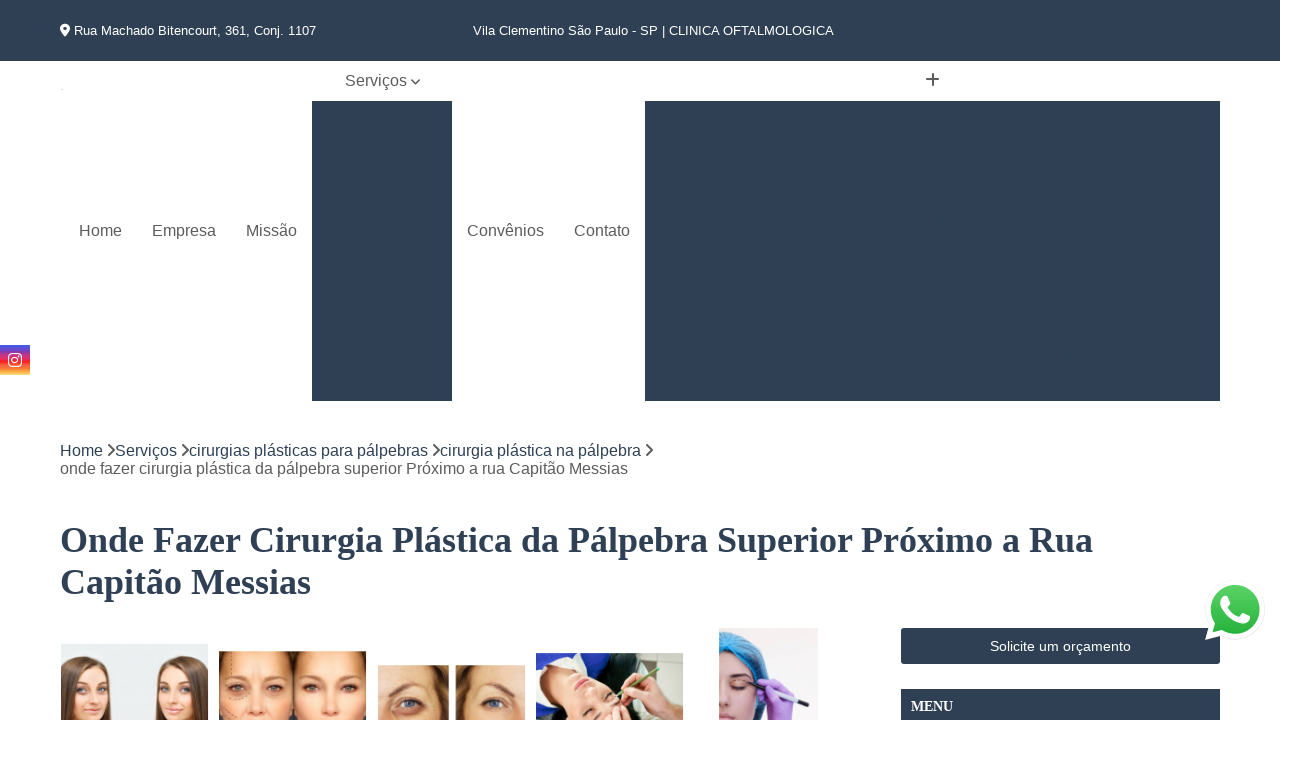

--- FILE ---
content_type: text/html; charset=utf-8
request_url: https://cirurgia.clinicaimagecare.com.br/cirurgias-plasticas-para-palpebras/cirurgia-plastica-na-palpebra/onde-fazer-cirurgia-plastica-da-palpebra-superior-proximo-a-rua-capitao-messias
body_size: 21030
content:

<!DOCTYPE html>
<!--[if lt IE 7]>      <html class="no-js lt-ie9 lt-ie8 lt-ie7"> <![endif]-->
<!--[if IE 7]>         <html class="no-js lt-ie9 lt-ie8"> <![endif]-->
<!--[if IE 8]>         <html class="no-js lt-ie9"> <![endif]-->
<!--[if gt IE 8]><!-->
<html class="no-js" lang="pt-br"> <!--<![endif]-->

<head>


	
     <link rel="shortcut icon" href="https://cirurgia.clinicaimagecare.com.br/imagens/favicon.ico">
   
   
     <meta name="google-site-verification" content="6YbxRZjwS2zlEuOX8afI-dGOcaL6rICd8x62a77QAlM">
  
            <meta name="msvalidate.01" content="DCADF5EBCA288EB1BACCE4BA30DF813B">
    
        


    
    <meta name="keywords" content="cirurgia plástica na pálpebra, cirurgia, plástica, pálpebra">
    <meta name="viewport" content="width=device-width, initial-scale=1.0">
    <meta name="geo.position"
          content=";">
    <meta name="geo.region" content="">
    <meta name="geo.placename" content="">
    <meta name="ICBM"
          content=",">
    <meta name="robots" content="index,follow">
    <meta name="rating" content="General">
    <meta name="revisit-after" content="7 days">
    <meta name="author" content="CLINICA OFTALMOLOGICA DR. TADAAKI YAMADA">
    <meta property="region" content="Brasil">
    <meta property="og:title"
          content="Onde Fazer Cirurgia Plástica da Pálpebra Superior Próximo a Rua Capitão Messias - Cirurgia Plástica na Pálpebra - CLINICA OFTALMOLOGICA DR. TADAAKI YAMADA Cirurgia Ocular em Vila Clementino">
    <meta property="type" content="article">
    <meta property="image"
          content="https://cirurgia.clinicaimagecare.com.br/imagens/logo.png">
    <meta property="og:url"
          content="https://cirurgia.clinicaimagecare.com.br/cirurgias-plasticas-para-palpebras/cirurgia-plastica-na-palpebra/onde-fazer-cirurgia-plastica-da-palpebra-superior-proximo-a-rua-capitao-messias">
    <meta property="description" content="">
    <meta property="site_name" content="CLINICA OFTALMOLOGICA DR. TADAAKI YAMADA">
        <link rel="canonical" href="https://cirurgia.clinicaimagecare.com.br/cirurgias-plasticas-para-palpebras/cirurgia-plastica-na-palpebra/onde-fazer-cirurgia-plastica-da-palpebra-superior-proximo-a-rua-capitao-messias">

        <meta name="idProjeto" content="6110">

      <link rel="stylesheet" href="https://cirurgia.clinicaimagecare.com.br/css/normalize.css" >
	<link rel="stylesheet" href="https://cirurgia.clinicaimagecare.com.br/css/style-base.css" >
	<link rel="stylesheet" href="https://cirurgia.clinicaimagecare.com.br/css/style.css" >
	<link rel="stylesheet" href="https://cirurgia.clinicaimagecare.com.br/css/mpi-1.0.css" >
	<link rel="stylesheet" href="https://cirurgia.clinicaimagecare.com.br/css/menu-hamburger.css" >
	<link rel="stylesheet" href="https://cirurgia.clinicaimagecare.com.br/owl/owl.theme.default.min.css" >
	<link rel="stylesheet" href="https://cirurgia.clinicaimagecare.com.br/fancybox/jquery.fancybox.min.css" >
	<link rel="stylesheet" href="https://cirurgia.clinicaimagecare.com.br/js/sweetalert/css/sweetalert.css" >

      <title>Onde Fazer Cirurgia Plástica da Pálpebra Superior Próximo a Rua Capitão Messias - Cirurgia Plástica na Pálpebra - CLINICA OFTALMOLOGICA DR. TADAAKI YAMADA Cirurgia Ocular em Vila Clementino</title>
      <base href="https://cirurgia.clinicaimagecare.com.br/">


      <style>
         .owl-carousel,.owl-carousel .owl-item{-webkit-tap-highlight-color:transparent;position:relative}.owl-carousel{display:none;width:100%;z-index:1}.owl-carousel .owl-stage{position:relative;-ms-touch-action:pan-Y;touch-action:manipulation;-moz-backface-visibility:hidden}.owl-carousel .owl-stage:after{content:".";display:block;clear:both;visibility:hidden;line-height:0;height:0}.owl-carousel .owl-stage-outer{position:relative;overflow:hidden;-webkit-transform:translate3d(0,0,0)}.owl-carousel .owl-item,.owl-carousel .owl-wrapper{-webkit-backface-visibility:hidden;-moz-backface-visibility:hidden;-ms-backface-visibility:hidden;-webkit-transform:translate3d(0,0,0);-moz-transform:translate3d(0,0,0);-ms-transform:translate3d(0,0,0)}.owl-carousel .owl-item{min-height:1px;float:left;-webkit-backface-visibility:hidden;-webkit-touch-callout:none}.owl-carousel .owl-item img{display:block;width:100%}.owl-carousel .owl-dots.disabled,.owl-carousel .owl-nav.disabled{display:none}.no-js .owl-carousel,.owl-carousel.owl-loaded{display:block}.owl-carousel .owl-dot,.owl-carousel .owl-nav .owl-next,.owl-carousel .owl-nav .owl-prev{cursor:pointer;-webkit-user-select:none;-khtml-user-select:none;-moz-user-select:none;-ms-user-select:none;user-select:none}.owl-carousel .owl-nav button.owl-next,.owl-carousel .owl-nav button.owl-prev,.owl-carousel button.owl-dot{background:0 0;color:inherit;border:none;padding:0!important;font:inherit}.owl-carousel.owl-loading{opacity:0;display:block}.owl-carousel.owl-hidden{opacity:0}.owl-carousel.owl-refresh .owl-item{visibility:hidden}.owl-carousel.owl-drag .owl-item{-ms-touch-action:pan-y;touch-action:pan-y;-webkit-user-select:none;-moz-user-select:none;-ms-user-select:none;user-select:none}.owl-carousel.owl-grab{cursor:move;cursor:grab}.owl-carousel.owl-rtl{direction:rtl}.owl-carousel.owl-rtl .owl-item{float:right}.owl-carousel .animated{animation-duration:1s;animation-fill-mode:both}.owl-carousel .owl-animated-in{z-index:0}.owl-carousel .owl-animated-out{z-index:1}.owl-carousel .fadeOut{animation-name:fadeOut}@keyframes fadeOut{0%{opacity:1}100%{opacity:0}}.owl-height{transition:height .5s ease-in-out}.owl-carousel .owl-item .owl-lazy{opacity:0;transition:opacity .4s ease}.owl-carousel .owl-item .owl-lazy:not([src]),.owl-carousel .owl-item .owl-lazy[src^=""]{max-height:0}.owl-carousel .owl-item img.owl-lazy{transform-style:preserve-3d}.owl-carousel .owl-video-wrapper{position:relative;height:100%;background:#000}.owl-carousel .owl-video-play-icon{position:absolute;height:80px;width:80px;left:50%;top:50%;margin-left:-40px;margin-top:-40px;background:url(owl.video.play.png) no-repeat;cursor:pointer;z-index:1;-webkit-backface-visibility:hidden;transition:transform .1s ease}.owl-carousel .owl-video-play-icon:hover{-ms-transform:scale(1.3,1.3);transform:scale(1.3,1.3)}.owl-carousel .owl-video-playing .owl-video-play-icon,.owl-carousel .owl-video-playing .owl-video-tn{display:none}.owl-carousel .owl-video-tn{opacity:0;height:100%;background-position:center center;background-repeat:no-repeat;background-size:contain;transition:opacity .4s ease}.owl-carousel .owl-video-frame{position:relative;z-index:1;height:100%;width:100%}
        </style>

<!-- Desenvolvido com MPI Technology® -->


    <!-- Google Tag Manager -->
  <script>(function(w,d,s,l,i){w[l]=w[l]||[];w[l].push({'gtm.start':
        new Date().getTime(),event:'gtm.js'});var f=d.getElementsByTagName(s)[0],
        j=d.createElement(s),dl=l!='dataLayer'?'&l='+l:'';j.async=true;j.src=
        'https://www.googletagmanager.com/gtm.js?id='+i+dl;f.parentNode.insertBefore(j,f);
        })(window,document,'script','dataLayer','GTM-N4SKKR7');</script>
        <!-- End Google Tag Manager -->
       
   <link rel="stylesheet" href="https://cirurgia.clinicaimagecare.com.br/css/personalizado.css">

</head>




<!-- Desenvolvido por BUSCA CLIENTES - www.buscaclientes.com.br -->




<body class="mpi-body" data-pagina="c9c1929560b3a531da13afa8ba917c32">

    
	<!-- Google Tag Manager (noscript) -->
	<noscript><iframe src="https://www.googletagmanager.com/ns.html?id=GTM-N4SKKR7" height="0" width="0" style="display:none;visibility:hidden"></iframe></noscript>
	<!-- End Google Tag Manager (noscript) -->
	

  <!-- Página de Big (paginaimagem) -->
                    <header>

    <div id="scrollheader" class="header-desktop">
        <div class="topo">
            <div class="wrapper">
                <div class="d-flex align-items-center justify-content-between">
                    <span><i class="fas fa-map-marker-alt" aria-hidden="true"></i>
                        Rua Machado Bitencourt, 361, Conj. 1107                    </span>
                    <div class="d-flex align-items-center justify-content-between gap-10">
                                                    <a href="tel: +551123681440"><i class=" fas fa-phone"></i>
                                (11) 2368-1440                            </a>
                                                                                                <a href="tel: +551123689122"><i class=" fas fa-phone"></i>
                                        (11) 2368-9122                                    </a>
                                                        </div>
                </div>
            </div>
            <div class="clear"></div>
        </div>

        <div class="wrapper">
            <div class="d-flex flex-sm-column flex-align-items-center justify-content-between justify-content-md-center gap-20">
                <div class="logo">
                    <a rel="nofollow" href="https://cirurgia.clinicaimagecare.com.br/" title="Voltar a página inicial">
                        <img src="https://cirurgia.clinicaimagecare.com.br/imagens/logo.png" alt="CLINICA OFTALMOLOGICA DR. TADAAKI YAMADA" title="CLINICA OFTALMOLOGICA DR. TADAAKI YAMADA" width="200">
                    </a>
                </div>
                <div class="d-flex align-items-center justify-content-end justify-content-md-center gap-20">
                    <nav id="menu">
                        <ul>
                            
                                    
                                                            <li><a class="btn-home" data-area="paginaHome" href="https://cirurgia.clinicaimagecare.com.br/" title="Home">Home</a></li>
                                    
                                                            <li><a  href="https://cirurgia.clinicaimagecare.com.br/empresa" title="Empresa">Empresa</a></li>
                                    
                                                            <li><a  href="https://cirurgia.clinicaimagecare.com.br/missao" title="Missão">Missão</a></li>
                                    
                                                            <li class="dropdown"><a  href="https://cirurgia.clinicaimagecare.com.br/servicos" title="Serviços">Serviços</a>                                                                                                                                            <ul class="sub-menu ">                                                                                <li class="dropdown"><a href="https://cirurgia.clinicaimagecare.com.br/aplicacao-de-toxina-botulinica" title="aplicação de toxina botulínica">Aplicação de toxina botulínica</a>

                                                                                </li>                                                                                <li class="dropdown"><a href="https://cirurgia.clinicaimagecare.com.br/cirurgia-de-blefaroplastia" title="cirurgia de blefaroplastia">Cirurgia de blefaroplastia</a>

                                                                                </li>                                                                                <li class="dropdown"><a href="https://cirurgia.clinicaimagecare.com.br/cirurgias-de-cataratas" title="cirurgias de cataratas">Cirurgias de cataratas</a>

                                                                                </li>                                                                                <li class="dropdown"><a href="https://cirurgia.clinicaimagecare.com.br/cirurgias-oculares" title="cirurgias oculares">Cirurgias oculares</a>

                                                                                </li>                                                                                <li class="dropdown"><a href="https://cirurgia.clinicaimagecare.com.br/cirurgias-plasticas-para-olhos" title="cirurgias plásticas para olhos">Cirurgias plásticas para olhos</a>

                                                                                </li>                                                                                <li class="dropdown"><a href="https://cirurgia.clinicaimagecare.com.br/cirurgias-plasticas-para-palpebras" title="cirurgias plásticas para pálpebras">Cirurgias plásticas para pálpebras</a>

                                                                                </li>                                                                                <li class="dropdown"><a href="https://cirurgia.clinicaimagecare.com.br/cirurgias-refrativa" title="cirurgias refrativa">Cirurgias refrativa</a>

                                                                                </li>                                                                                <li class="dropdown"><a href="https://cirurgia.clinicaimagecare.com.br/esteticas-faciais" title="estéticas faciais">Estéticas faciais</a>

                                                                                </li>                                                                                <li class="dropdown"><a href="https://cirurgia.clinicaimagecare.com.br/preenchimentos-faciais" title="preenchimentos faciais">Preenchimentos faciais</a>

                                                                                </li>                                                                                <li class="dropdown"><a href="https://cirurgia.clinicaimagecare.com.br/procedimentos-para-olhos" title="procedimentos para olhos">Procedimentos para olhos</a>

                                                                                </li>                                                                                <li class="dropdown"><a href="https://cirurgia.clinicaimagecare.com.br/tratamento-co2-fracionada" title="tratamento co2 fracionada">Tratamento co2 fracionada</a>

                                                                                </li>                                                                                <li class="dropdown"><a href="https://cirurgia.clinicaimagecare.com.br/tratamentos-faciais" title="tratamentos faciais">Tratamentos faciais</a>

                                                                                </li>                                                                                <li class="dropdown"><a href="https://cirurgia.clinicaimagecare.com.br/tratamentos-oculares" title="tratamentos oculares">Tratamentos oculares</a>

                                                                                </li>                                                                                <li class="dropdown"><a href="https://cirurgia.clinicaimagecare.com.br/tratamentos-para-pele" title="tratamentos para pele">Tratamentos para pele</a>

                                                                                </li>                                                                                <li class="dropdown"><a href="https://cirurgia.clinicaimagecare.com.br/tratamentos-para-rugas" title="tratamentos para rugas">Tratamentos para rugas</a>

                                                                                </li>                                                                        </ul>
                                                                    </li>
                                                                                                                                                                                                                            <li>
                                                        <a href="https://clinicaimagecare.com.br/convenios/" id="Convênios-desktop" title="Convênios">
                                                            Convênios                                                        </a>
                                                    </li>
                                                                                                                                                                                                                                    
                                                            <li><a  href="https://cirurgia.clinicaimagecare.com.br/contato" title="Contato">Contato</a></li>

                                                        <li class="dropdown" data-icon-menu>
                                                            <a href="https://www.funilariaautomais.com.br/servicos" title="Mais informacoes"><i class="fas fa-plus"></i></a>

                                                            <ul class="sub-menu ">
                                                                
                                                                    <li> <a href="aplicacao-da-toxina-botulinica" title="Contato">
                                                                            Aplicação da Toxina Botulínica                                                                        </a></li>

                                                                    
                                                                    <li> <a href="aplicacao-de-toxina-botulinica-na-testa" title="Contato">
                                                                            Aplicação de Toxina Botulínica na Testa                                                                        </a></li>

                                                                    
                                                                    <li> <a href="aplicacao-de-toxina-botulinica-no-rosto" title="Contato">
                                                                            Aplicação de Toxina Botulínica no Rosto                                                                        </a></li>

                                                                    
                                                                    <li> <a href="aplicacao-de-toxina-botulinica-nos-olhos" title="Contato">
                                                                            Aplicação de Toxina Botulínica nos Olhos                                                                        </a></li>

                                                                    
                                                                    <li> <a href="aplicacao-de-toxina-botulinica-para-rejuvenescer" title="Contato">
                                                                            Aplicação de Toxina Botulínica para Rejuvenescer                                                                        </a></li>

                                                                    
                                                                    <li> <a href="aplicacao-de-toxina-botulinica-para-rejuvenescimento" title="Contato">
                                                                            Aplicação de Toxina Botulínica para Rejuvenescimento                                                                        </a></li>

                                                                    
                                                                    <li> <a href="aplicacao-de-toxina-botulinica-rejuvenescimento" title="Contato">
                                                                            Aplicação de Toxina Botulínica Rejuvenescimento                                                                        </a></li>

                                                                    
                                                                    <li> <a href="aplicacao-de-toxina-botulinica-rosto" title="Contato">
                                                                            Aplicação de Toxina Botulínica Rosto                                                                        </a></li>

                                                                    
                                                                    <li> <a href="aplicacao-toxina-botulinica" title="Contato">
                                                                            Aplicação Toxina Botulínica                                                                        </a></li>

                                                                    
                                                                    <li> <a href="aplicacao-toxina-botulinica-vila-clementino" title="Contato">
                                                                            Aplicação Toxina Botulínica Vila Clementino                                                                        </a></li>

                                                                    
                                                                    <li> <a href="aplicacao-toxina-botulinica-zona-sul-de-sao-paulo" title="Contato">
                                                                            Aplicação Toxina Botulínica Zona Sul de São Paulo                                                                        </a></li>

                                                                    
                                                                    <li> <a href="blefaroplastia-a-laser" title="Contato">
                                                                            Blefaroplastia a Laser                                                                        </a></li>

                                                                    
                                                                    <li> <a href="blefaroplastia-bolsa-de-gordura" title="Contato">
                                                                            Blefaroplastia Bolsa de Gordura                                                                        </a></li>

                                                                    
                                                                    <li> <a href="blefaroplastia-bolsa-de-gordura-na-palpebra" title="Contato">
                                                                            Blefaroplastia Bolsa de Gordura na Pálpebra                                                                        </a></li>

                                                                    
                                                                    <li> <a href="blefaroplastia-jato-de-plasma" title="Contato">
                                                                            Blefaroplastia Jato de Plasma                                                                        </a></li>

                                                                    
                                                                    <li> <a href="cirurgia-blefaroplastia" title="Contato">
                                                                            Cirurgia Blefaroplastia                                                                        </a></li>

                                                                    
                                                                    <li> <a href="cirurgia-da-palpebra" title="Contato">
                                                                            Cirurgia da Pálpebra                                                                        </a></li>

                                                                    
                                                                    <li> <a href="cirurgia-das-palpebras" title="Contato">
                                                                            Cirurgia das Pálpebras                                                                        </a></li>

                                                                    
                                                                    <li> <a href="cirurgia-das-palpebras-vila-clementino" title="Contato">
                                                                            Cirurgia das Pálpebras Vila Clementino                                                                        </a></li>

                                                                    
                                                                    <li> <a href="cirurgia-das-palpebras-zona-sul-de-sao-paulo" title="Contato">
                                                                            Cirurgia das Pálpebras Zona Sul de São Paulo                                                                        </a></li>

                                                                    
                                                                    <li> <a href="cirurgia-de-palpebras" title="Contato">
                                                                            Cirurgia de Pálpebras                                                                        </a></li>

                                                                    
                                                                    <li> <a href="cirurgia-na-palpebra" title="Contato">
                                                                            Cirurgia na Pálpebra                                                                        </a></li>

                                                                    
                                                                    <li> <a href="cirurgia-palpebras" title="Contato">
                                                                            Cirurgia Pálpebras                                                                        </a></li>

                                                                    
                                                                    <li> <a href="cirurgia-de-catarata" title="Contato">
                                                                            Cirurgia de Catarata                                                                        </a></li>

                                                                    
                                                                    <li> <a href="cirurgia-de-catarata-a-laser" title="Contato">
                                                                            Cirurgia de Catarata a Laser                                                                        </a></li>

                                                                    
                                                                    <li> <a href="cirurgia-de-catarata-vila-clementino" title="Contato">
                                                                            Cirurgia de Catarata Vila Clementino                                                                        </a></li>

                                                                    
                                                                    <li> <a href="cirurgia-de-catarata-zona-sul-de-sao-paulo" title="Contato">
                                                                            Cirurgia de Catarata Zona Sul de São Paulo                                                                        </a></li>

                                                                    
                                                                    <li> <a href="cirurgia-de-cataratas" title="Contato">
                                                                            Cirurgia de Cataratas                                                                        </a></li>

                                                                    
                                                                    <li> <a href="cirurgia-de-lente-no-olho" title="Contato">
                                                                            Cirurgia de Lente no Olho                                                                        </a></li>

                                                                    
                                                                    <li> <a href="cirurgia-facectomia" title="Contato">
                                                                            Cirurgia Facectomia                                                                        </a></li>

                                                                    
                                                                    <li> <a href="cirurgia-no-olho-catarata" title="Contato">
                                                                            Cirurgia no Olho Catarata                                                                        </a></li>

                                                                    
                                                                    <li> <a href="cirurgia-para-catarata" title="Contato">
                                                                            Cirurgia para Catarata                                                                        </a></li>

                                                                    
                                                                    <li> <a href="cirurgia-para-catarata-a-laser" title="Contato">
                                                                            Cirurgia para Catarata a Laser                                                                        </a></li>

                                                                    
                                                                    <li> <a href="cirurgia-para-cataratas" title="Contato">
                                                                            Cirurgia para Cataratas                                                                        </a></li>

                                                                    
                                                                    <li> <a href="cirurgia-para-cataratas-a-laser" title="Contato">
                                                                            Cirurgia para Cataratas a Laser                                                                        </a></li>

                                                                    
                                                                    <li> <a href="cirurgia-ocular" title="Contato">
                                                                            Cirurgia Ocular                                                                        </a></li>

                                                                    
                                                                    <li> <a href="cirurgia-ocular-vila-clementino" title="Contato">
                                                                            Cirurgia Ocular Vila Clementino                                                                        </a></li>

                                                                    
                                                                    <li> <a href="cirurgia-ocular-zona-sul-de-sao-paulo" title="Contato">
                                                                            Cirurgia Ocular Zona Sul de São Paulo                                                                        </a></li>

                                                                    
                                                                    <li> <a href="cirurgia-para-bolsas-de-gordura-dos-olhos" title="Contato">
                                                                            Cirurgia para Bolsas de Gordura dos Olhos                                                                        </a></li>

                                                                    
                                                                    <li> <a href="cirurgia-para-bolsas-de-gordura-nos-olhos" title="Contato">
                                                                            Cirurgia para Bolsas de Gordura nos Olhos                                                                        </a></li>

                                                                    
                                                                    <li> <a href="cirurgia-para-flacidez-dos-olhos" title="Contato">
                                                                            Cirurgia para Flacidez dos Olhos                                                                        </a></li>

                                                                    
                                                                    <li> <a href="cirurgia-para-flacidez-nos-olhos" title="Contato">
                                                                            Cirurgia para Flacidez nos Olhos                                                                        </a></li>

                                                                    
                                                                    <li> <a href="cirurgia-para-olho" title="Contato">
                                                                            Cirurgia para Olho                                                                        </a></li>

                                                                    
                                                                    <li> <a href="cirurgia-para-olhos" title="Contato">
                                                                            Cirurgia para Olhos                                                                        </a></li>

                                                                    
                                                                    <li> <a href="cirurgia-para-olhos-caidos" title="Contato">
                                                                            Cirurgia para Olhos Caídos                                                                        </a></li>

                                                                    
                                                                    <li> <a href="cirurgia-para-rejuvenescimento-dos-olhos" title="Contato">
                                                                            Cirurgia para Rejuvenescimento dos Olhos                                                                        </a></li>

                                                                    
                                                                    <li> <a href="cirurgia-rejuvenescimento-dos-olhos" title="Contato">
                                                                            Cirurgia Rejuvenescimento dos Olhos                                                                        </a></li>

                                                                    
                                                                    <li> <a href="cirurgia-para-rugas-nos-olhos" title="Contato">
                                                                            Cirurgia para Rugas nos Olhos                                                                        </a></li>

                                                                    
                                                                    <li> <a href="cirurgia-plastica-dos-olhos" title="Contato">
                                                                            Cirurgia Plástica dos Olhos                                                                        </a></li>

                                                                    
                                                                    <li> <a href="cirurgia-plastica-no-olho" title="Contato">
                                                                            Cirurgia Plástica no Olho                                                                        </a></li>

                                                                    
                                                                    <li> <a href="cirurgia-plastica-nos-olhos" title="Contato">
                                                                            Cirurgia Plástica nos Olhos                                                                        </a></li>

                                                                    
                                                                    <li> <a href="cirurgia-plastica-ocular" title="Contato">
                                                                            Cirurgia Plástica Ocular                                                                        </a></li>

                                                                    
                                                                    <li> <a href="cirurgia-plastica-para-bolsa-dos-olhos" title="Contato">
                                                                            Cirurgia Plástica para Bolsa dos Olhos                                                                        </a></li>

                                                                    
                                                                    <li> <a href="cirurgia-plastica-para-bolsa-nos-olhos" title="Contato">
                                                                            Cirurgia Plástica para Bolsa nos Olhos                                                                        </a></li>

                                                                    
                                                                    <li> <a href="cirurgia-plastica-para-bolsas-embaixo-dos-olhos" title="Contato">
                                                                            Cirurgia Plástica para Bolsas Embaixo dos Olhos                                                                        </a></li>

                                                                    
                                                                    <li> <a href="cirurgia-plastica-para-olhos" title="Contato">
                                                                            Cirurgia Plástica para Olhos                                                                        </a></li>

                                                                    
                                                                    <li> <a href="cirurgia-plastica-para-olhos-caidos" title="Contato">
                                                                            Cirurgia Plástica para Olhos Caídos                                                                        </a></li>

                                                                    
                                                                    <li> <a href="cirurgia-plastica-para-olhos-vila-clementino" title="Contato">
                                                                            Cirurgia Plástica para Olhos Vila Clementino                                                                        </a></li>

                                                                    
                                                                    <li> <a href="cirurgia-plastica-para-olhos-zona-sul-de-sao-paulo" title="Contato">
                                                                            Cirurgia Plástica para Olhos Zona Sul de São Paulo                                                                        </a></li>

                                                                    
                                                                    <li> <a href="cirurgia-para-palpebras-caida" title="Contato">
                                                                            Cirurgia para Pálpebras Caída                                                                        </a></li>

                                                                    
                                                                    <li> <a href="cirurgia-plastica-da-palpebra-superior" title="Contato">
                                                                            Cirurgia Plástica da Pálpebra Superior                                                                        </a></li>

                                                                    
                                                                    <li> <a href="cirurgia-plastica-das-palpebras" title="Contato">
                                                                            Cirurgia Plástica das Pálpebras                                                                        </a></li>

                                                                    
                                                                    <li> <a href="cirurgia-plastica-das-palpebras-dos-olhos" title="Contato">
                                                                            Cirurgia Plástica das Pálpebras dos Olhos                                                                        </a></li>

                                                                    
                                                                    <li> <a href="cirurgia-plastica-de-palpebras" title="Contato">
                                                                            Cirurgia Plástica de Pálpebras                                                                        </a></li>

                                                                    
                                                                    <li> <a href="cirurgia-plastica-na-palpebra" title="Contato">
                                                                            Cirurgia Plástica na Pálpebra                                                                        </a></li>

                                                                    
                                                                    <li> <a href="cirurgia-plastica-nas-palpebras" title="Contato">
                                                                            Cirurgia Plástica nas Pálpebras                                                                        </a></li>

                                                                    
                                                                    <li> <a href="cirurgia-plastica-para-palpebra" title="Contato">
                                                                            Cirurgia Plástica para Pálpebra                                                                        </a></li>

                                                                    
                                                                    <li> <a href="cirurgia-plastica-para-palpebra-caida" title="Contato">
                                                                            Cirurgia Plástica para Pálpebra Caída                                                                        </a></li>

                                                                    
                                                                    <li> <a href="cirurgia-plastica-para-palpebras" title="Contato">
                                                                            Cirurgia Plástica para Pálpebras                                                                        </a></li>

                                                                    
                                                                    <li> <a href="cirurgia-plastica-para-palpebras-vila-clementino" title="Contato">
                                                                            Cirurgia Plástica para Pálpebras Vila Clementino                                                                        </a></li>

                                                                    
                                                                    <li> <a href="cirurgia-plastica-para-palpebras-zona-sul-de-sao-paulo" title="Contato">
                                                                            Cirurgia Plástica para Pálpebras Zona Sul de São Paulo                                                                        </a></li>

                                                                    
                                                                    <li> <a href="cirurgia-de-correcao-de-grau" title="Contato">
                                                                            Cirurgia de Correção de Grau                                                                        </a></li>

                                                                    
                                                                    <li> <a href="cirurgia-de-facectomia" title="Contato">
                                                                            Cirurgia de Facectomia                                                                        </a></li>

                                                                    
                                                                    <li> <a href="cirurgia-lente-intra-ocular" title="Contato">
                                                                            Cirurgia Lente Intra Ocular                                                                        </a></li>

                                                                    
                                                                    <li> <a href="cirurgia-para-astigmatismo" title="Contato">
                                                                            Cirurgia para Astigmatismo                                                                        </a></li>

                                                                    
                                                                    <li> <a href="cirurgia-para-correcao-de-astigmatismo" title="Contato">
                                                                            Cirurgia para Correção de Astigmatismo                                                                        </a></li>

                                                                    
                                                                    <li> <a href="cirurgia-para-correcao-de-miopia" title="Contato">
                                                                            Cirurgia para Correção de Miopia                                                                        </a></li>

                                                                    
                                                                    <li> <a href="cirurgia-para-facectomia-com-implante-de-lente" title="Contato">
                                                                            Cirurgia para Facectomia com Implante de Lente                                                                        </a></li>

                                                                    
                                                                    <li> <a href="cirurgia-para-miopia" title="Contato">
                                                                            Cirurgia para Miopia                                                                        </a></li>

                                                                    
                                                                    <li> <a href="cirurgia-refrativa" title="Contato">
                                                                            Cirurgia Refrativa                                                                        </a></li>

                                                                    
                                                                    <li> <a href="cirurgia-refrativa-para-tirar-os-oculos" title="Contato">
                                                                            Cirurgia Refrativa para Tirar Os óculos                                                                        </a></li>

                                                                    
                                                                    <li> <a href="cirurgia-refrativa-vila-clementino" title="Contato">
                                                                            Cirurgia Refrativa Vila Clementino                                                                        </a></li>

                                                                    
                                                                    <li> <a href="cirurgia-refrativa-zona-sul-de-sao-paulo" title="Contato">
                                                                            Cirurgia Refrativa Zona Sul de São Paulo                                                                        </a></li>

                                                                    
                                                                    <li> <a href="estetica-facial" title="Contato">
                                                                            Estética Facial                                                                        </a></li>

                                                                    
                                                                    <li> <a href="estetica-facial-bolsas-de-gordura" title="Contato">
                                                                            Estética Facial Bolsas de Gordura                                                                        </a></li>

                                                                    
                                                                    <li> <a href="estetica-facial-feminina" title="Contato">
                                                                            Estética Facial Feminina                                                                        </a></li>

                                                                    
                                                                    <li> <a href="estetica-facial-masculina" title="Contato">
                                                                            Estética Facial Masculina                                                                        </a></li>

                                                                    
                                                                    <li> <a href="estetica-facial-para-flacidez" title="Contato">
                                                                            Estética Facial para Flacidez                                                                        </a></li>

                                                                    
                                                                    <li> <a href="estetica-facial-para-rugas" title="Contato">
                                                                            Estética Facial para Rugas                                                                        </a></li>

                                                                    
                                                                    <li> <a href="estetica-facial-vila-clementino" title="Contato">
                                                                            Estética Facial Vila Clementino                                                                        </a></li>

                                                                    
                                                                    <li> <a href="estetica-facial-zona-sul-de-sao-paulo" title="Contato">
                                                                            Estética Facial Zona Sul de São Paulo                                                                        </a></li>

                                                                    
                                                                    <li> <a href="estetica-para-olhos" title="Contato">
                                                                            Estética para Olhos                                                                        </a></li>

                                                                    
                                                                    <li> <a href="estetica-para-rosto" title="Contato">
                                                                            Estética para Rosto                                                                        </a></li>

                                                                    
                                                                    <li> <a href="estetica-para-rosto-feminino" title="Contato">
                                                                            Estética para Rosto Feminino                                                                        </a></li>

                                                                    
                                                                    <li> <a href="estetica-para-rosto-masculino" title="Contato">
                                                                            Estética para Rosto Masculino                                                                        </a></li>

                                                                    
                                                                    <li> <a href="preenchimento-de-bochecha" title="Contato">
                                                                            Preenchimento de Bochecha                                                                        </a></li>

                                                                    
                                                                    <li> <a href="preenchimento-de-mandibula" title="Contato">
                                                                            Preenchimento de Mandíbula                                                                        </a></li>

                                                                    
                                                                    <li> <a href="preenchimento-facial" title="Contato">
                                                                            Preenchimento Facial                                                                        </a></li>

                                                                    
                                                                    <li> <a href="preenchimento-facial-com-acido-hialuronico-e-colageno" title="Contato">
                                                                            Preenchimento Facial com ácido Hialurônico e Colágeno                                                                        </a></li>

                                                                    
                                                                    <li> <a href="preenchimento-facial-para-tratamento-de-rugas" title="Contato">
                                                                            Preenchimento Facial para Tratamento de Rugas                                                                        </a></li>

                                                                    
                                                                    <li> <a href="preenchimento-facial-vila-clementino" title="Contato">
                                                                            Preenchimento Facial Vila Clementino                                                                        </a></li>

                                                                    
                                                                    <li> <a href="preenchimento-facial-zona-sul-de-sao-paulo" title="Contato">
                                                                            Preenchimento Facial Zona Sul de São Paulo                                                                        </a></li>

                                                                    
                                                                    <li> <a href="preenchimento-no-rosto" title="Contato">
                                                                            Preenchimento no Rosto                                                                        </a></li>

                                                                    
                                                                    <li> <a href="preenchimento-para-afinar-o-rosto" title="Contato">
                                                                            Preenchimento para Afinar o Rosto                                                                        </a></li>

                                                                    
                                                                    <li> <a href="preenchimento-para-harmonizacao-facial-co2" title="Contato">
                                                                            Preenchimento para Harmonização Facial Co2                                                                        </a></li>

                                                                    
                                                                    <li> <a href="preenchimento-peeling-a-laser" title="Contato">
                                                                            Preenchimento Peeling a Laser                                                                        </a></li>

                                                                    
                                                                    <li> <a href="preenchimento-peeling-de-co2" title="Contato">
                                                                            Preenchimento Peeling de Co2                                                                        </a></li>

                                                                    
                                                                    <li> <a href="procedimento-para-bolsas-de-gordura-dos-olhos" title="Contato">
                                                                            Procedimento para Bolsas de Gordura dos Olhos                                                                        </a></li>

                                                                    
                                                                    <li> <a href="procedimento-para-bolsas-de-gordura-nos-olhos" title="Contato">
                                                                            Procedimento para Bolsas de Gordura nos Olhos                                                                        </a></li>

                                                                    
                                                                    <li> <a href="procedimento-para-flacidez-dos-olhos" title="Contato">
                                                                            Procedimento para Flacidez dos Olhos                                                                        </a></li>

                                                                    
                                                                    <li> <a href="procedimento-para-flacidez-nos-olhos" title="Contato">
                                                                            Procedimento para Flacidez nos Olhos                                                                        </a></li>

                                                                    
                                                                    <li> <a href="procedimento-para-olho" title="Contato">
                                                                            Procedimento para Olho                                                                        </a></li>

                                                                    
                                                                    <li> <a href="procedimento-para-olhos" title="Contato">
                                                                            Procedimento para Olhos                                                                        </a></li>

                                                                    
                                                                    <li> <a href="procedimento-para-olhos-caidos" title="Contato">
                                                                            Procedimento para Olhos Caídos                                                                        </a></li>

                                                                    
                                                                    <li> <a href="procedimento-para-olhos-vila-clementino" title="Contato">
                                                                            Procedimento para Olhos Vila Clementino                                                                        </a></li>

                                                                    
                                                                    <li> <a href="procedimento-para-olhos-zona-sul-de-sao-paulo" title="Contato">
                                                                            Procedimento para Olhos Zona Sul de São Paulo                                                                        </a></li>

                                                                    
                                                                    <li> <a href="procedimento-para-regiao-em-torno-dos-olhos" title="Contato">
                                                                            Procedimento para Região em Torno dos Olhos                                                                        </a></li>

                                                                    
                                                                    <li> <a href="procedimento-para-rejuvenescimento-dos-olhos" title="Contato">
                                                                            Procedimento para Rejuvenescimento dos Olhos                                                                        </a></li>

                                                                    
                                                                    <li> <a href="procedimento-para-rugas-nos-olhos" title="Contato">
                                                                            Procedimento para Rugas nos Olhos                                                                        </a></li>

                                                                    
                                                                    <li> <a href="tratamento-co2-fracionado" title="Contato">
                                                                            Tratamento Co2 Fracionado                                                                        </a></li>

                                                                    
                                                                    <li> <a href="tratamento-co2-fracionado-facial" title="Contato">
                                                                            Tratamento Co2 Fracionado Facial                                                                        </a></li>

                                                                    
                                                                    <li> <a href="tratamento-co2-fracionado-no-rosto" title="Contato">
                                                                            Tratamento Co2 Fracionado no Rosto                                                                        </a></li>

                                                                    
                                                                    <li> <a href="tratamento-co2-fracionado-para-rosto" title="Contato">
                                                                            Tratamento Co2 Fracionado para Rosto                                                                        </a></li>

                                                                    
                                                                    <li> <a href="tratamento-co2-fracionado-para-tratamento" title="Contato">
                                                                            Tratamento Co2 Fracionado para Tratamento                                                                        </a></li>

                                                                    
                                                                    <li> <a href="tratamento-co2-fracionado-pele" title="Contato">
                                                                            Tratamento Co2 Fracionado Pele                                                                        </a></li>

                                                                    
                                                                    <li> <a href="tratamento-co2-fracionado-pele-do-rosto" title="Contato">
                                                                            Tratamento Co2 Fracionado Pele do Rosto                                                                        </a></li>

                                                                    
                                                                    <li> <a href="tratamento-co2-fracionado-rosto" title="Contato">
                                                                            Tratamento Co2 Fracionado Rosto                                                                        </a></li>

                                                                    
                                                                    <li> <a href="tratamento-co2-fracionado-vila-clementino" title="Contato">
                                                                            Tratamento Co2 Fracionado Vila Clementino                                                                        </a></li>

                                                                    
                                                                    <li> <a href="tratamento-co2-fracionado-zona-sul-de-sao-paulo" title="Contato">
                                                                            Tratamento Co2 Fracionado Zona Sul de São Paulo                                                                        </a></li>

                                                                    
                                                                    <li> <a href="tratamento-de-rejuvenescimento-para-rosto" title="Contato">
                                                                            Tratamento de Rejuvenescimento para Rosto                                                                        </a></li>

                                                                    
                                                                    <li> <a href="tratamento-de-rosto-para-rejuvenescer" title="Contato">
                                                                            Tratamento de Rosto para Rejuvenescer                                                                        </a></li>

                                                                    
                                                                    <li> <a href="tratamento-facial" title="Contato">
                                                                            Tratamento Facial                                                                        </a></li>

                                                                    
                                                                    <li> <a href="tratamento-facial-vila-clementino" title="Contato">
                                                                            Tratamento Facial Vila Clementino                                                                        </a></li>

                                                                    
                                                                    <li> <a href="tratamento-facial-zona-sul-de-sao-paulo" title="Contato">
                                                                            Tratamento Facial Zona Sul de São Paulo                                                                        </a></li>

                                                                    
                                                                    <li> <a href="tratamento-para-estetico-facial" title="Contato">
                                                                            Tratamento para Estetico Facial                                                                        </a></li>

                                                                    
                                                                    <li> <a href="tratamento-para-flacidez-do-rosto" title="Contato">
                                                                            Tratamento para Flacidez do Rosto                                                                        </a></li>

                                                                    
                                                                    <li> <a href="tratamento-para-flacidez-facial" title="Contato">
                                                                            Tratamento para Flacidez Facial                                                                        </a></li>

                                                                    
                                                                    <li> <a href="tratamento-para-rejuvenescer-o-rosto" title="Contato">
                                                                            Tratamento para Rejuvenescer o Rosto                                                                        </a></li>

                                                                    
                                                                    <li> <a href="tratamento-para-rejuvenescimento-do-rosto" title="Contato">
                                                                            Tratamento para Rejuvenescimento do Rosto                                                                        </a></li>

                                                                    
                                                                    <li> <a href="tratamento-para-rejuvenescimento-no-rosto" title="Contato">
                                                                            Tratamento para Rejuvenescimento no Rosto                                                                        </a></li>

                                                                    
                                                                    <li> <a href="tratamento-para-revitalizacao-facial" title="Contato">
                                                                            Tratamento para Revitalização Facial                                                                        </a></li>

                                                                    
                                                                    <li> <a href="tratamento-para-bolsas-de-gordura-dos-olhos" title="Contato">
                                                                            Tratamento para Bolsas de Gordura dos Olhos                                                                        </a></li>

                                                                    
                                                                    <li> <a href="tratamento-para-bolsas-de-gordura-nos-olhos" title="Contato">
                                                                            Tratamento para Bolsas de Gordura nos Olhos                                                                        </a></li>

                                                                    
                                                                    <li> <a href="tratamento-para-flacidez-dos-olhos" title="Contato">
                                                                            Tratamento para Flacidez dos Olhos                                                                        </a></li>

                                                                    
                                                                    <li> <a href="tratamento-para-flacidez-nos-olhos" title="Contato">
                                                                            Tratamento para Flacidez nos Olhos                                                                        </a></li>

                                                                    
                                                                    <li> <a href="tratamento-para-olho" title="Contato">
                                                                            Tratamento para Olho                                                                        </a></li>

                                                                    
                                                                    <li> <a href="tratamento-para-olhos" title="Contato">
                                                                            Tratamento para Olhos                                                                        </a></li>

                                                                    
                                                                    <li> <a href="tratamento-para-olhos-caidos" title="Contato">
                                                                            Tratamento para Olhos Caídos                                                                        </a></li>

                                                                    
                                                                    <li> <a href="tratamento-para-olhos-vila-clementino" title="Contato">
                                                                            Tratamento para Olhos Vila Clementino                                                                        </a></li>

                                                                    
                                                                    <li> <a href="tratamento-para-olhos-zona-sul-de-sao-paulo" title="Contato">
                                                                            Tratamento para Olhos Zona Sul de São Paulo                                                                        </a></li>

                                                                    
                                                                    <li> <a href="tratamento-para-regiao-em-torno-dos-olhos" title="Contato">
                                                                            Tratamento para Região em Torno dos Olhos                                                                        </a></li>

                                                                    
                                                                    <li> <a href="tratamento-para-rejuvenescimento-dos-olhos" title="Contato">
                                                                            Tratamento para Rejuvenescimento dos Olhos                                                                        </a></li>

                                                                    
                                                                    <li> <a href="tratamento-de-flacidez-na-pele" title="Contato">
                                                                            Tratamento de Flacidez na Pele                                                                        </a></li>

                                                                    
                                                                    <li> <a href="tratamento-de-rejuvenescimento-da-pele" title="Contato">
                                                                            Tratamento de Rejuvenescimento da Pele                                                                        </a></li>

                                                                    
                                                                    <li> <a href="tratamento-flacidez-na-pele" title="Contato">
                                                                            Tratamento Flacidez na Pele                                                                        </a></li>

                                                                    
                                                                    <li> <a href="tratamento-para-flacidez-da-pele" title="Contato">
                                                                            Tratamento para Flacidez da Pele                                                                        </a></li>

                                                                    
                                                                    <li> <a href="tratamento-para-flacidez-na-pele" title="Contato">
                                                                            Tratamento para Flacidez na Pele                                                                        </a></li>

                                                                    
                                                                    <li> <a href="tratamento-para-manchas-na-pele" title="Contato">
                                                                            Tratamento para Manchas na Pele                                                                        </a></li>

                                                                    
                                                                    <li> <a href="tratamento-para-pele" title="Contato">
                                                                            Tratamento para Pele                                                                        </a></li>

                                                                    
                                                                    <li> <a href="tratamento-para-pele-vila-clementino" title="Contato">
                                                                            Tratamento para Pele Vila Clementino                                                                        </a></li>

                                                                    
                                                                    <li> <a href="tratamento-para-pele-zona-sul-de-sao-paulo" title="Contato">
                                                                            Tratamento para Pele Zona Sul de São Paulo                                                                        </a></li>

                                                                    
                                                                    <li> <a href="tratamento-para-rejuvenescimento-de-pele" title="Contato">
                                                                            Tratamento para Rejuvenescimento de Pele                                                                        </a></li>

                                                                    
                                                                    <li> <a href="tratamento-rejuvenescimento-de-pele" title="Contato">
                                                                            Tratamento Rejuvenescimento de Pele                                                                        </a></li>

                                                                    
                                                                    <li> <a href="tratamento-de-rugas" title="Contato">
                                                                            Tratamento de Rugas                                                                        </a></li>

                                                                    
                                                                    <li> <a href="tratamento-para-linhas-de-expressao" title="Contato">
                                                                            Tratamento para Linhas de Expressão                                                                        </a></li>

                                                                    
                                                                    <li> <a href="tratamento-para-linhas-de-expressao-na-testa" title="Contato">
                                                                            Tratamento para Linhas de Expressão na Testa                                                                        </a></li>

                                                                    
                                                                    <li> <a href="tratamento-para-linhas-de-expressao-no-rosto" title="Contato">
                                                                            Tratamento para Linhas de Expressão no Rosto                                                                        </a></li>

                                                                    
                                                                    <li> <a href="tratamento-para-rugas" title="Contato">
                                                                            Tratamento para Rugas                                                                        </a></li>

                                                                    
                                                                    <li> <a href="tratamento-para-rugas-ao-redor-dos-olhos" title="Contato">
                                                                            Tratamento para Rugas ao Redor dos Olhos                                                                        </a></li>

                                                                    
                                                                    <li> <a href="tratamento-para-rugas-na-testa" title="Contato">
                                                                            Tratamento para Rugas na Testa                                                                        </a></li>

                                                                    
                                                                    <li> <a href="tratamento-para-rugas-no-rosto" title="Contato">
                                                                            Tratamento para Rugas no Rosto                                                                        </a></li>

                                                                    
                                                                    <li> <a href="tratamento-para-rugas-nos-olhos" title="Contato">
                                                                            Tratamento para Rugas nos Olhos                                                                        </a></li>

                                                                    
                                                                    <li> <a href="tratamento-para-rugas-profundas" title="Contato">
                                                                            Tratamento para Rugas Profundas                                                                        </a></li>

                                                                    
                                                                    <li> <a href="tratamento-para-rugas-vila-clementino" title="Contato">
                                                                            Tratamento para Rugas Vila Clementino                                                                        </a></li>

                                                                    
                                                                    <li> <a href="tratamento-para-rugas-zona-sul-de-sao-paulo" title="Contato">
                                                                            Tratamento para Rugas Zona Sul de São Paulo                                                                        </a></li>

                                                                    
                                                            </ul>

                                                        </li>


                        </ul>



                    </nav>

                </div>
            </div>
        </div>
        <div class="clear"></div>
    </div>


    <div id="header-block"></div>



    <div class="header-mobile">
        <div class="wrapper">
            <div class="header-mobile__logo">
                <a rel="nofollow" href="https://cirurgia.clinicaimagecare.com.br/" title="Voltar a página inicial">
                    <img src="https://cirurgia.clinicaimagecare.com.br/imagens/logo.png" alt="CLINICA OFTALMOLOGICA DR. TADAAKI YAMADA" title="CLINICA OFTALMOLOGICA DR. TADAAKI YAMADA" width="200">
                </a>
            </div>
            <div class="header__navigation">
                <!--navbar-->
                <nav id="menu-hamburger">
                    <!-- Collapse button -->
                    <div class="menu__collapse">
                        <button class="collapse__icon" aria-label="Menu">
                            <span class="collapse__icon--1"></span>
                            <span class="collapse__icon--2"></span>
                            <span class="collapse__icon--3"></span>
                        </button>
                    </div>

                    <!-- collapsible content -->
                    <div class="menu__collapsible">
                        <div class="wrapper">
                            <!-- links -->
                            <ul class="menu__items droppable">

                                
                                        

                                                                <li><a class="btn-home" data-area="paginaHome" href="https://cirurgia.clinicaimagecare.com.br/" title="Home">Home</a></li>
                                        

                                                                <li><a  href="https://cirurgia.clinicaimagecare.com.br/empresa" title="Empresa">Empresa</a></li>
                                        

                                                                <li><a  href="https://cirurgia.clinicaimagecare.com.br/missao" title="Missão">Missão</a></li>
                                        

                                                                <li class="dropdown"><a  href="https://cirurgia.clinicaimagecare.com.br/servicos" title="Serviços">Serviços</a>                                                                                                                                                    <ul class="sub-menu ">                                                                                    <li class="dropdown"><a href="https://cirurgia.clinicaimagecare.com.br/aplicacao-de-toxina-botulinica" title="aplicação de toxina botulínica">Aplicação de toxina botulínica</a>

                                                                                    </li>                                                                                    <li class="dropdown"><a href="https://cirurgia.clinicaimagecare.com.br/cirurgia-de-blefaroplastia" title="cirurgia de blefaroplastia">Cirurgia de blefaroplastia</a>

                                                                                    </li>                                                                                    <li class="dropdown"><a href="https://cirurgia.clinicaimagecare.com.br/cirurgias-de-cataratas" title="cirurgias de cataratas">Cirurgias de cataratas</a>

                                                                                    </li>                                                                                    <li class="dropdown"><a href="https://cirurgia.clinicaimagecare.com.br/cirurgias-oculares" title="cirurgias oculares">Cirurgias oculares</a>

                                                                                    </li>                                                                                    <li class="dropdown"><a href="https://cirurgia.clinicaimagecare.com.br/cirurgias-plasticas-para-olhos" title="cirurgias plásticas para olhos">Cirurgias plásticas para olhos</a>

                                                                                    </li>                                                                                    <li class="dropdown"><a href="https://cirurgia.clinicaimagecare.com.br/cirurgias-plasticas-para-palpebras" title="cirurgias plásticas para pálpebras">Cirurgias plásticas para pálpebras</a>

                                                                                    </li>                                                                                    <li class="dropdown"><a href="https://cirurgia.clinicaimagecare.com.br/cirurgias-refrativa" title="cirurgias refrativa">Cirurgias refrativa</a>

                                                                                    </li>                                                                                    <li class="dropdown"><a href="https://cirurgia.clinicaimagecare.com.br/esteticas-faciais" title="estéticas faciais">Estéticas faciais</a>

                                                                                    </li>                                                                                    <li class="dropdown"><a href="https://cirurgia.clinicaimagecare.com.br/preenchimentos-faciais" title="preenchimentos faciais">Preenchimentos faciais</a>

                                                                                    </li>                                                                                    <li class="dropdown"><a href="https://cirurgia.clinicaimagecare.com.br/procedimentos-para-olhos" title="procedimentos para olhos">Procedimentos para olhos</a>

                                                                                    </li>                                                                                    <li class="dropdown"><a href="https://cirurgia.clinicaimagecare.com.br/tratamento-co2-fracionada" title="tratamento co2 fracionada">Tratamento co2 fracionada</a>

                                                                                    </li>                                                                                    <li class="dropdown"><a href="https://cirurgia.clinicaimagecare.com.br/tratamentos-faciais" title="tratamentos faciais">Tratamentos faciais</a>

                                                                                    </li>                                                                                    <li class="dropdown"><a href="https://cirurgia.clinicaimagecare.com.br/tratamentos-oculares" title="tratamentos oculares">Tratamentos oculares</a>

                                                                                    </li>                                                                                    <li class="dropdown"><a href="https://cirurgia.clinicaimagecare.com.br/tratamentos-para-pele" title="tratamentos para pele">Tratamentos para pele</a>

                                                                                    </li>                                                                                    <li class="dropdown"><a href="https://cirurgia.clinicaimagecare.com.br/tratamentos-para-rugas" title="tratamentos para rugas">Tratamentos para rugas</a>

                                                                                    </li>                                                                            </ul>
                                                                        </li>
                                                                                                                                                                                                                                                <li>
                                                            <a href="https://clinicaimagecare.com.br/convenios/" id="Convênios-mobile" title="Convênios">
                                                                Convênios                                                            </a>
                                                        </li>
                                                                                                                                                                                                                                                    

                                                                <li><a  href="https://cirurgia.clinicaimagecare.com.br/contato" title="Contato">Contato</a></li>


                                                            <li class="dropdown" data-icon-menu>
                                                                <a href="https://www.funilariaautomais.com.br/servicos" title="Mais informacoes"><i class="fas fa-plus"></i></a>

                                                                <ul class="sub-menu ">
                                                                    
                                                                        <li> <a href="aplicacao-da-toxina-botulinica" title="Contato">
                                                                                Aplicação da Toxina Botulínica                                                                            </a></li>

                                                                        
                                                                        <li> <a href="aplicacao-de-toxina-botulinica-na-testa" title="Contato">
                                                                                Aplicação de Toxina Botulínica na Testa                                                                            </a></li>

                                                                        
                                                                        <li> <a href="aplicacao-de-toxina-botulinica-no-rosto" title="Contato">
                                                                                Aplicação de Toxina Botulínica no Rosto                                                                            </a></li>

                                                                        
                                                                        <li> <a href="aplicacao-de-toxina-botulinica-nos-olhos" title="Contato">
                                                                                Aplicação de Toxina Botulínica nos Olhos                                                                            </a></li>

                                                                        
                                                                        <li> <a href="aplicacao-de-toxina-botulinica-para-rejuvenescer" title="Contato">
                                                                                Aplicação de Toxina Botulínica para Rejuvenescer                                                                            </a></li>

                                                                        
                                                                        <li> <a href="aplicacao-de-toxina-botulinica-para-rejuvenescimento" title="Contato">
                                                                                Aplicação de Toxina Botulínica para Rejuvenescimento                                                                            </a></li>

                                                                        
                                                                        <li> <a href="aplicacao-de-toxina-botulinica-rejuvenescimento" title="Contato">
                                                                                Aplicação de Toxina Botulínica Rejuvenescimento                                                                            </a></li>

                                                                        
                                                                        <li> <a href="aplicacao-de-toxina-botulinica-rosto" title="Contato">
                                                                                Aplicação de Toxina Botulínica Rosto                                                                            </a></li>

                                                                        
                                                                        <li> <a href="aplicacao-toxina-botulinica" title="Contato">
                                                                                Aplicação Toxina Botulínica                                                                            </a></li>

                                                                        
                                                                        <li> <a href="aplicacao-toxina-botulinica-vila-clementino" title="Contato">
                                                                                Aplicação Toxina Botulínica Vila Clementino                                                                            </a></li>

                                                                        
                                                                        <li> <a href="aplicacao-toxina-botulinica-zona-sul-de-sao-paulo" title="Contato">
                                                                                Aplicação Toxina Botulínica Zona Sul de São Paulo                                                                            </a></li>

                                                                        
                                                                        <li> <a href="blefaroplastia-a-laser" title="Contato">
                                                                                Blefaroplastia a Laser                                                                            </a></li>

                                                                        
                                                                        <li> <a href="blefaroplastia-bolsa-de-gordura" title="Contato">
                                                                                Blefaroplastia Bolsa de Gordura                                                                            </a></li>

                                                                        
                                                                        <li> <a href="blefaroplastia-bolsa-de-gordura-na-palpebra" title="Contato">
                                                                                Blefaroplastia Bolsa de Gordura na Pálpebra                                                                            </a></li>

                                                                        
                                                                        <li> <a href="blefaroplastia-jato-de-plasma" title="Contato">
                                                                                Blefaroplastia Jato de Plasma                                                                            </a></li>

                                                                        
                                                                        <li> <a href="cirurgia-blefaroplastia" title="Contato">
                                                                                Cirurgia Blefaroplastia                                                                            </a></li>

                                                                        
                                                                        <li> <a href="cirurgia-da-palpebra" title="Contato">
                                                                                Cirurgia da Pálpebra                                                                            </a></li>

                                                                        
                                                                        <li> <a href="cirurgia-das-palpebras" title="Contato">
                                                                                Cirurgia das Pálpebras                                                                            </a></li>

                                                                        
                                                                        <li> <a href="cirurgia-das-palpebras-vila-clementino" title="Contato">
                                                                                Cirurgia das Pálpebras Vila Clementino                                                                            </a></li>

                                                                        
                                                                        <li> <a href="cirurgia-das-palpebras-zona-sul-de-sao-paulo" title="Contato">
                                                                                Cirurgia das Pálpebras Zona Sul de São Paulo                                                                            </a></li>

                                                                        
                                                                        <li> <a href="cirurgia-de-palpebras" title="Contato">
                                                                                Cirurgia de Pálpebras                                                                            </a></li>

                                                                        
                                                                        <li> <a href="cirurgia-na-palpebra" title="Contato">
                                                                                Cirurgia na Pálpebra                                                                            </a></li>

                                                                        
                                                                        <li> <a href="cirurgia-palpebras" title="Contato">
                                                                                Cirurgia Pálpebras                                                                            </a></li>

                                                                        
                                                                        <li> <a href="cirurgia-de-catarata" title="Contato">
                                                                                Cirurgia de Catarata                                                                            </a></li>

                                                                        
                                                                        <li> <a href="cirurgia-de-catarata-a-laser" title="Contato">
                                                                                Cirurgia de Catarata a Laser                                                                            </a></li>

                                                                        
                                                                        <li> <a href="cirurgia-de-catarata-vila-clementino" title="Contato">
                                                                                Cirurgia de Catarata Vila Clementino                                                                            </a></li>

                                                                        
                                                                        <li> <a href="cirurgia-de-catarata-zona-sul-de-sao-paulo" title="Contato">
                                                                                Cirurgia de Catarata Zona Sul de São Paulo                                                                            </a></li>

                                                                        
                                                                        <li> <a href="cirurgia-de-cataratas" title="Contato">
                                                                                Cirurgia de Cataratas                                                                            </a></li>

                                                                        
                                                                        <li> <a href="cirurgia-de-lente-no-olho" title="Contato">
                                                                                Cirurgia de Lente no Olho                                                                            </a></li>

                                                                        
                                                                        <li> <a href="cirurgia-facectomia" title="Contato">
                                                                                Cirurgia Facectomia                                                                            </a></li>

                                                                        
                                                                        <li> <a href="cirurgia-no-olho-catarata" title="Contato">
                                                                                Cirurgia no Olho Catarata                                                                            </a></li>

                                                                        
                                                                        <li> <a href="cirurgia-para-catarata" title="Contato">
                                                                                Cirurgia para Catarata                                                                            </a></li>

                                                                        
                                                                        <li> <a href="cirurgia-para-catarata-a-laser" title="Contato">
                                                                                Cirurgia para Catarata a Laser                                                                            </a></li>

                                                                        
                                                                        <li> <a href="cirurgia-para-cataratas" title="Contato">
                                                                                Cirurgia para Cataratas                                                                            </a></li>

                                                                        
                                                                        <li> <a href="cirurgia-para-cataratas-a-laser" title="Contato">
                                                                                Cirurgia para Cataratas a Laser                                                                            </a></li>

                                                                        
                                                                        <li> <a href="cirurgia-ocular" title="Contato">
                                                                                Cirurgia Ocular                                                                            </a></li>

                                                                        
                                                                        <li> <a href="cirurgia-ocular-vila-clementino" title="Contato">
                                                                                Cirurgia Ocular Vila Clementino                                                                            </a></li>

                                                                        
                                                                        <li> <a href="cirurgia-ocular-zona-sul-de-sao-paulo" title="Contato">
                                                                                Cirurgia Ocular Zona Sul de São Paulo                                                                            </a></li>

                                                                        
                                                                        <li> <a href="cirurgia-para-bolsas-de-gordura-dos-olhos" title="Contato">
                                                                                Cirurgia para Bolsas de Gordura dos Olhos                                                                            </a></li>

                                                                        
                                                                        <li> <a href="cirurgia-para-bolsas-de-gordura-nos-olhos" title="Contato">
                                                                                Cirurgia para Bolsas de Gordura nos Olhos                                                                            </a></li>

                                                                        
                                                                        <li> <a href="cirurgia-para-flacidez-dos-olhos" title="Contato">
                                                                                Cirurgia para Flacidez dos Olhos                                                                            </a></li>

                                                                        
                                                                        <li> <a href="cirurgia-para-flacidez-nos-olhos" title="Contato">
                                                                                Cirurgia para Flacidez nos Olhos                                                                            </a></li>

                                                                        
                                                                        <li> <a href="cirurgia-para-olho" title="Contato">
                                                                                Cirurgia para Olho                                                                            </a></li>

                                                                        
                                                                        <li> <a href="cirurgia-para-olhos" title="Contato">
                                                                                Cirurgia para Olhos                                                                            </a></li>

                                                                        
                                                                        <li> <a href="cirurgia-para-olhos-caidos" title="Contato">
                                                                                Cirurgia para Olhos Caídos                                                                            </a></li>

                                                                        
                                                                        <li> <a href="cirurgia-para-rejuvenescimento-dos-olhos" title="Contato">
                                                                                Cirurgia para Rejuvenescimento dos Olhos                                                                            </a></li>

                                                                        
                                                                        <li> <a href="cirurgia-rejuvenescimento-dos-olhos" title="Contato">
                                                                                Cirurgia Rejuvenescimento dos Olhos                                                                            </a></li>

                                                                        
                                                                        <li> <a href="cirurgia-para-rugas-nos-olhos" title="Contato">
                                                                                Cirurgia para Rugas nos Olhos                                                                            </a></li>

                                                                        
                                                                        <li> <a href="cirurgia-plastica-dos-olhos" title="Contato">
                                                                                Cirurgia Plástica dos Olhos                                                                            </a></li>

                                                                        
                                                                        <li> <a href="cirurgia-plastica-no-olho" title="Contato">
                                                                                Cirurgia Plástica no Olho                                                                            </a></li>

                                                                        
                                                                        <li> <a href="cirurgia-plastica-nos-olhos" title="Contato">
                                                                                Cirurgia Plástica nos Olhos                                                                            </a></li>

                                                                        
                                                                        <li> <a href="cirurgia-plastica-ocular" title="Contato">
                                                                                Cirurgia Plástica Ocular                                                                            </a></li>

                                                                        
                                                                        <li> <a href="cirurgia-plastica-para-bolsa-dos-olhos" title="Contato">
                                                                                Cirurgia Plástica para Bolsa dos Olhos                                                                            </a></li>

                                                                        
                                                                        <li> <a href="cirurgia-plastica-para-bolsa-nos-olhos" title="Contato">
                                                                                Cirurgia Plástica para Bolsa nos Olhos                                                                            </a></li>

                                                                        
                                                                        <li> <a href="cirurgia-plastica-para-bolsas-embaixo-dos-olhos" title="Contato">
                                                                                Cirurgia Plástica para Bolsas Embaixo dos Olhos                                                                            </a></li>

                                                                        
                                                                        <li> <a href="cirurgia-plastica-para-olhos" title="Contato">
                                                                                Cirurgia Plástica para Olhos                                                                            </a></li>

                                                                        
                                                                        <li> <a href="cirurgia-plastica-para-olhos-caidos" title="Contato">
                                                                                Cirurgia Plástica para Olhos Caídos                                                                            </a></li>

                                                                        
                                                                        <li> <a href="cirurgia-plastica-para-olhos-vila-clementino" title="Contato">
                                                                                Cirurgia Plástica para Olhos Vila Clementino                                                                            </a></li>

                                                                        
                                                                        <li> <a href="cirurgia-plastica-para-olhos-zona-sul-de-sao-paulo" title="Contato">
                                                                                Cirurgia Plástica para Olhos Zona Sul de São Paulo                                                                            </a></li>

                                                                        
                                                                        <li> <a href="cirurgia-para-palpebras-caida" title="Contato">
                                                                                Cirurgia para Pálpebras Caída                                                                            </a></li>

                                                                        
                                                                        <li> <a href="cirurgia-plastica-da-palpebra-superior" title="Contato">
                                                                                Cirurgia Plástica da Pálpebra Superior                                                                            </a></li>

                                                                        
                                                                        <li> <a href="cirurgia-plastica-das-palpebras" title="Contato">
                                                                                Cirurgia Plástica das Pálpebras                                                                            </a></li>

                                                                        
                                                                        <li> <a href="cirurgia-plastica-das-palpebras-dos-olhos" title="Contato">
                                                                                Cirurgia Plástica das Pálpebras dos Olhos                                                                            </a></li>

                                                                        
                                                                        <li> <a href="cirurgia-plastica-de-palpebras" title="Contato">
                                                                                Cirurgia Plástica de Pálpebras                                                                            </a></li>

                                                                        
                                                                        <li> <a href="cirurgia-plastica-na-palpebra" title="Contato">
                                                                                Cirurgia Plástica na Pálpebra                                                                            </a></li>

                                                                        
                                                                        <li> <a href="cirurgia-plastica-nas-palpebras" title="Contato">
                                                                                Cirurgia Plástica nas Pálpebras                                                                            </a></li>

                                                                        
                                                                        <li> <a href="cirurgia-plastica-para-palpebra" title="Contato">
                                                                                Cirurgia Plástica para Pálpebra                                                                            </a></li>

                                                                        
                                                                        <li> <a href="cirurgia-plastica-para-palpebra-caida" title="Contato">
                                                                                Cirurgia Plástica para Pálpebra Caída                                                                            </a></li>

                                                                        
                                                                        <li> <a href="cirurgia-plastica-para-palpebras" title="Contato">
                                                                                Cirurgia Plástica para Pálpebras                                                                            </a></li>

                                                                        
                                                                        <li> <a href="cirurgia-plastica-para-palpebras-vila-clementino" title="Contato">
                                                                                Cirurgia Plástica para Pálpebras Vila Clementino                                                                            </a></li>

                                                                        
                                                                        <li> <a href="cirurgia-plastica-para-palpebras-zona-sul-de-sao-paulo" title="Contato">
                                                                                Cirurgia Plástica para Pálpebras Zona Sul de São Paulo                                                                            </a></li>

                                                                        
                                                                        <li> <a href="cirurgia-de-correcao-de-grau" title="Contato">
                                                                                Cirurgia de Correção de Grau                                                                            </a></li>

                                                                        
                                                                        <li> <a href="cirurgia-de-facectomia" title="Contato">
                                                                                Cirurgia de Facectomia                                                                            </a></li>

                                                                        
                                                                        <li> <a href="cirurgia-lente-intra-ocular" title="Contato">
                                                                                Cirurgia Lente Intra Ocular                                                                            </a></li>

                                                                        
                                                                        <li> <a href="cirurgia-para-astigmatismo" title="Contato">
                                                                                Cirurgia para Astigmatismo                                                                            </a></li>

                                                                        
                                                                        <li> <a href="cirurgia-para-correcao-de-astigmatismo" title="Contato">
                                                                                Cirurgia para Correção de Astigmatismo                                                                            </a></li>

                                                                        
                                                                        <li> <a href="cirurgia-para-correcao-de-miopia" title="Contato">
                                                                                Cirurgia para Correção de Miopia                                                                            </a></li>

                                                                        
                                                                        <li> <a href="cirurgia-para-facectomia-com-implante-de-lente" title="Contato">
                                                                                Cirurgia para Facectomia com Implante de Lente                                                                            </a></li>

                                                                        
                                                                        <li> <a href="cirurgia-para-miopia" title="Contato">
                                                                                Cirurgia para Miopia                                                                            </a></li>

                                                                        
                                                                        <li> <a href="cirurgia-refrativa" title="Contato">
                                                                                Cirurgia Refrativa                                                                            </a></li>

                                                                        
                                                                        <li> <a href="cirurgia-refrativa-para-tirar-os-oculos" title="Contato">
                                                                                Cirurgia Refrativa para Tirar Os óculos                                                                            </a></li>

                                                                        
                                                                        <li> <a href="cirurgia-refrativa-vila-clementino" title="Contato">
                                                                                Cirurgia Refrativa Vila Clementino                                                                            </a></li>

                                                                        
                                                                        <li> <a href="cirurgia-refrativa-zona-sul-de-sao-paulo" title="Contato">
                                                                                Cirurgia Refrativa Zona Sul de São Paulo                                                                            </a></li>

                                                                        
                                                                        <li> <a href="estetica-facial" title="Contato">
                                                                                Estética Facial                                                                            </a></li>

                                                                        
                                                                        <li> <a href="estetica-facial-bolsas-de-gordura" title="Contato">
                                                                                Estética Facial Bolsas de Gordura                                                                            </a></li>

                                                                        
                                                                        <li> <a href="estetica-facial-feminina" title="Contato">
                                                                                Estética Facial Feminina                                                                            </a></li>

                                                                        
                                                                        <li> <a href="estetica-facial-masculina" title="Contato">
                                                                                Estética Facial Masculina                                                                            </a></li>

                                                                        
                                                                        <li> <a href="estetica-facial-para-flacidez" title="Contato">
                                                                                Estética Facial para Flacidez                                                                            </a></li>

                                                                        
                                                                        <li> <a href="estetica-facial-para-rugas" title="Contato">
                                                                                Estética Facial para Rugas                                                                            </a></li>

                                                                        
                                                                        <li> <a href="estetica-facial-vila-clementino" title="Contato">
                                                                                Estética Facial Vila Clementino                                                                            </a></li>

                                                                        
                                                                        <li> <a href="estetica-facial-zona-sul-de-sao-paulo" title="Contato">
                                                                                Estética Facial Zona Sul de São Paulo                                                                            </a></li>

                                                                        
                                                                        <li> <a href="estetica-para-olhos" title="Contato">
                                                                                Estética para Olhos                                                                            </a></li>

                                                                        
                                                                        <li> <a href="estetica-para-rosto" title="Contato">
                                                                                Estética para Rosto                                                                            </a></li>

                                                                        
                                                                        <li> <a href="estetica-para-rosto-feminino" title="Contato">
                                                                                Estética para Rosto Feminino                                                                            </a></li>

                                                                        
                                                                        <li> <a href="estetica-para-rosto-masculino" title="Contato">
                                                                                Estética para Rosto Masculino                                                                            </a></li>

                                                                        
                                                                        <li> <a href="preenchimento-de-bochecha" title="Contato">
                                                                                Preenchimento de Bochecha                                                                            </a></li>

                                                                        
                                                                        <li> <a href="preenchimento-de-mandibula" title="Contato">
                                                                                Preenchimento de Mandíbula                                                                            </a></li>

                                                                        
                                                                        <li> <a href="preenchimento-facial" title="Contato">
                                                                                Preenchimento Facial                                                                            </a></li>

                                                                        
                                                                        <li> <a href="preenchimento-facial-com-acido-hialuronico-e-colageno" title="Contato">
                                                                                Preenchimento Facial com ácido Hialurônico e Colágeno                                                                            </a></li>

                                                                        
                                                                        <li> <a href="preenchimento-facial-para-tratamento-de-rugas" title="Contato">
                                                                                Preenchimento Facial para Tratamento de Rugas                                                                            </a></li>

                                                                        
                                                                        <li> <a href="preenchimento-facial-vila-clementino" title="Contato">
                                                                                Preenchimento Facial Vila Clementino                                                                            </a></li>

                                                                        
                                                                        <li> <a href="preenchimento-facial-zona-sul-de-sao-paulo" title="Contato">
                                                                                Preenchimento Facial Zona Sul de São Paulo                                                                            </a></li>

                                                                        
                                                                        <li> <a href="preenchimento-no-rosto" title="Contato">
                                                                                Preenchimento no Rosto                                                                            </a></li>

                                                                        
                                                                        <li> <a href="preenchimento-para-afinar-o-rosto" title="Contato">
                                                                                Preenchimento para Afinar o Rosto                                                                            </a></li>

                                                                        
                                                                        <li> <a href="preenchimento-para-harmonizacao-facial-co2" title="Contato">
                                                                                Preenchimento para Harmonização Facial Co2                                                                            </a></li>

                                                                        
                                                                        <li> <a href="preenchimento-peeling-a-laser" title="Contato">
                                                                                Preenchimento Peeling a Laser                                                                            </a></li>

                                                                        
                                                                        <li> <a href="preenchimento-peeling-de-co2" title="Contato">
                                                                                Preenchimento Peeling de Co2                                                                            </a></li>

                                                                        
                                                                        <li> <a href="procedimento-para-bolsas-de-gordura-dos-olhos" title="Contato">
                                                                                Procedimento para Bolsas de Gordura dos Olhos                                                                            </a></li>

                                                                        
                                                                        <li> <a href="procedimento-para-bolsas-de-gordura-nos-olhos" title="Contato">
                                                                                Procedimento para Bolsas de Gordura nos Olhos                                                                            </a></li>

                                                                        
                                                                        <li> <a href="procedimento-para-flacidez-dos-olhos" title="Contato">
                                                                                Procedimento para Flacidez dos Olhos                                                                            </a></li>

                                                                        
                                                                        <li> <a href="procedimento-para-flacidez-nos-olhos" title="Contato">
                                                                                Procedimento para Flacidez nos Olhos                                                                            </a></li>

                                                                        
                                                                        <li> <a href="procedimento-para-olho" title="Contato">
                                                                                Procedimento para Olho                                                                            </a></li>

                                                                        
                                                                        <li> <a href="procedimento-para-olhos" title="Contato">
                                                                                Procedimento para Olhos                                                                            </a></li>

                                                                        
                                                                        <li> <a href="procedimento-para-olhos-caidos" title="Contato">
                                                                                Procedimento para Olhos Caídos                                                                            </a></li>

                                                                        
                                                                        <li> <a href="procedimento-para-olhos-vila-clementino" title="Contato">
                                                                                Procedimento para Olhos Vila Clementino                                                                            </a></li>

                                                                        
                                                                        <li> <a href="procedimento-para-olhos-zona-sul-de-sao-paulo" title="Contato">
                                                                                Procedimento para Olhos Zona Sul de São Paulo                                                                            </a></li>

                                                                        
                                                                        <li> <a href="procedimento-para-regiao-em-torno-dos-olhos" title="Contato">
                                                                                Procedimento para Região em Torno dos Olhos                                                                            </a></li>

                                                                        
                                                                        <li> <a href="procedimento-para-rejuvenescimento-dos-olhos" title="Contato">
                                                                                Procedimento para Rejuvenescimento dos Olhos                                                                            </a></li>

                                                                        
                                                                        <li> <a href="procedimento-para-rugas-nos-olhos" title="Contato">
                                                                                Procedimento para Rugas nos Olhos                                                                            </a></li>

                                                                        
                                                                        <li> <a href="tratamento-co2-fracionado" title="Contato">
                                                                                Tratamento Co2 Fracionado                                                                            </a></li>

                                                                        
                                                                        <li> <a href="tratamento-co2-fracionado-facial" title="Contato">
                                                                                Tratamento Co2 Fracionado Facial                                                                            </a></li>

                                                                        
                                                                        <li> <a href="tratamento-co2-fracionado-no-rosto" title="Contato">
                                                                                Tratamento Co2 Fracionado no Rosto                                                                            </a></li>

                                                                        
                                                                        <li> <a href="tratamento-co2-fracionado-para-rosto" title="Contato">
                                                                                Tratamento Co2 Fracionado para Rosto                                                                            </a></li>

                                                                        
                                                                        <li> <a href="tratamento-co2-fracionado-para-tratamento" title="Contato">
                                                                                Tratamento Co2 Fracionado para Tratamento                                                                            </a></li>

                                                                        
                                                                        <li> <a href="tratamento-co2-fracionado-pele" title="Contato">
                                                                                Tratamento Co2 Fracionado Pele                                                                            </a></li>

                                                                        
                                                                        <li> <a href="tratamento-co2-fracionado-pele-do-rosto" title="Contato">
                                                                                Tratamento Co2 Fracionado Pele do Rosto                                                                            </a></li>

                                                                        
                                                                        <li> <a href="tratamento-co2-fracionado-rosto" title="Contato">
                                                                                Tratamento Co2 Fracionado Rosto                                                                            </a></li>

                                                                        
                                                                        <li> <a href="tratamento-co2-fracionado-vila-clementino" title="Contato">
                                                                                Tratamento Co2 Fracionado Vila Clementino                                                                            </a></li>

                                                                        
                                                                        <li> <a href="tratamento-co2-fracionado-zona-sul-de-sao-paulo" title="Contato">
                                                                                Tratamento Co2 Fracionado Zona Sul de São Paulo                                                                            </a></li>

                                                                        
                                                                        <li> <a href="tratamento-de-rejuvenescimento-para-rosto" title="Contato">
                                                                                Tratamento de Rejuvenescimento para Rosto                                                                            </a></li>

                                                                        
                                                                        <li> <a href="tratamento-de-rosto-para-rejuvenescer" title="Contato">
                                                                                Tratamento de Rosto para Rejuvenescer                                                                            </a></li>

                                                                        
                                                                        <li> <a href="tratamento-facial" title="Contato">
                                                                                Tratamento Facial                                                                            </a></li>

                                                                        
                                                                        <li> <a href="tratamento-facial-vila-clementino" title="Contato">
                                                                                Tratamento Facial Vila Clementino                                                                            </a></li>

                                                                        
                                                                        <li> <a href="tratamento-facial-zona-sul-de-sao-paulo" title="Contato">
                                                                                Tratamento Facial Zona Sul de São Paulo                                                                            </a></li>

                                                                        
                                                                        <li> <a href="tratamento-para-estetico-facial" title="Contato">
                                                                                Tratamento para Estetico Facial                                                                            </a></li>

                                                                        
                                                                        <li> <a href="tratamento-para-flacidez-do-rosto" title="Contato">
                                                                                Tratamento para Flacidez do Rosto                                                                            </a></li>

                                                                        
                                                                        <li> <a href="tratamento-para-flacidez-facial" title="Contato">
                                                                                Tratamento para Flacidez Facial                                                                            </a></li>

                                                                        
                                                                        <li> <a href="tratamento-para-rejuvenescer-o-rosto" title="Contato">
                                                                                Tratamento para Rejuvenescer o Rosto                                                                            </a></li>

                                                                        
                                                                        <li> <a href="tratamento-para-rejuvenescimento-do-rosto" title="Contato">
                                                                                Tratamento para Rejuvenescimento do Rosto                                                                            </a></li>

                                                                        
                                                                        <li> <a href="tratamento-para-rejuvenescimento-no-rosto" title="Contato">
                                                                                Tratamento para Rejuvenescimento no Rosto                                                                            </a></li>

                                                                        
                                                                        <li> <a href="tratamento-para-revitalizacao-facial" title="Contato">
                                                                                Tratamento para Revitalização Facial                                                                            </a></li>

                                                                        
                                                                        <li> <a href="tratamento-para-bolsas-de-gordura-dos-olhos" title="Contato">
                                                                                Tratamento para Bolsas de Gordura dos Olhos                                                                            </a></li>

                                                                        
                                                                        <li> <a href="tratamento-para-bolsas-de-gordura-nos-olhos" title="Contato">
                                                                                Tratamento para Bolsas de Gordura nos Olhos                                                                            </a></li>

                                                                        
                                                                        <li> <a href="tratamento-para-flacidez-dos-olhos" title="Contato">
                                                                                Tratamento para Flacidez dos Olhos                                                                            </a></li>

                                                                        
                                                                        <li> <a href="tratamento-para-flacidez-nos-olhos" title="Contato">
                                                                                Tratamento para Flacidez nos Olhos                                                                            </a></li>

                                                                        
                                                                        <li> <a href="tratamento-para-olho" title="Contato">
                                                                                Tratamento para Olho                                                                            </a></li>

                                                                        
                                                                        <li> <a href="tratamento-para-olhos" title="Contato">
                                                                                Tratamento para Olhos                                                                            </a></li>

                                                                        
                                                                        <li> <a href="tratamento-para-olhos-caidos" title="Contato">
                                                                                Tratamento para Olhos Caídos                                                                            </a></li>

                                                                        
                                                                        <li> <a href="tratamento-para-olhos-vila-clementino" title="Contato">
                                                                                Tratamento para Olhos Vila Clementino                                                                            </a></li>

                                                                        
                                                                        <li> <a href="tratamento-para-olhos-zona-sul-de-sao-paulo" title="Contato">
                                                                                Tratamento para Olhos Zona Sul de São Paulo                                                                            </a></li>

                                                                        
                                                                        <li> <a href="tratamento-para-regiao-em-torno-dos-olhos" title="Contato">
                                                                                Tratamento para Região em Torno dos Olhos                                                                            </a></li>

                                                                        
                                                                        <li> <a href="tratamento-para-rejuvenescimento-dos-olhos" title="Contato">
                                                                                Tratamento para Rejuvenescimento dos Olhos                                                                            </a></li>

                                                                        
                                                                        <li> <a href="tratamento-de-flacidez-na-pele" title="Contato">
                                                                                Tratamento de Flacidez na Pele                                                                            </a></li>

                                                                        
                                                                        <li> <a href="tratamento-de-rejuvenescimento-da-pele" title="Contato">
                                                                                Tratamento de Rejuvenescimento da Pele                                                                            </a></li>

                                                                        
                                                                        <li> <a href="tratamento-flacidez-na-pele" title="Contato">
                                                                                Tratamento Flacidez na Pele                                                                            </a></li>

                                                                        
                                                                        <li> <a href="tratamento-para-flacidez-da-pele" title="Contato">
                                                                                Tratamento para Flacidez da Pele                                                                            </a></li>

                                                                        
                                                                        <li> <a href="tratamento-para-flacidez-na-pele" title="Contato">
                                                                                Tratamento para Flacidez na Pele                                                                            </a></li>

                                                                        
                                                                        <li> <a href="tratamento-para-manchas-na-pele" title="Contato">
                                                                                Tratamento para Manchas na Pele                                                                            </a></li>

                                                                        
                                                                        <li> <a href="tratamento-para-pele" title="Contato">
                                                                                Tratamento para Pele                                                                            </a></li>

                                                                        
                                                                        <li> <a href="tratamento-para-pele-vila-clementino" title="Contato">
                                                                                Tratamento para Pele Vila Clementino                                                                            </a></li>

                                                                        
                                                                        <li> <a href="tratamento-para-pele-zona-sul-de-sao-paulo" title="Contato">
                                                                                Tratamento para Pele Zona Sul de São Paulo                                                                            </a></li>

                                                                        
                                                                        <li> <a href="tratamento-para-rejuvenescimento-de-pele" title="Contato">
                                                                                Tratamento para Rejuvenescimento de Pele                                                                            </a></li>

                                                                        
                                                                        <li> <a href="tratamento-rejuvenescimento-de-pele" title="Contato">
                                                                                Tratamento Rejuvenescimento de Pele                                                                            </a></li>

                                                                        
                                                                        <li> <a href="tratamento-de-rugas" title="Contato">
                                                                                Tratamento de Rugas                                                                            </a></li>

                                                                        
                                                                        <li> <a href="tratamento-para-linhas-de-expressao" title="Contato">
                                                                                Tratamento para Linhas de Expressão                                                                            </a></li>

                                                                        
                                                                        <li> <a href="tratamento-para-linhas-de-expressao-na-testa" title="Contato">
                                                                                Tratamento para Linhas de Expressão na Testa                                                                            </a></li>

                                                                        
                                                                        <li> <a href="tratamento-para-linhas-de-expressao-no-rosto" title="Contato">
                                                                                Tratamento para Linhas de Expressão no Rosto                                                                            </a></li>

                                                                        
                                                                        <li> <a href="tratamento-para-rugas" title="Contato">
                                                                                Tratamento para Rugas                                                                            </a></li>

                                                                        
                                                                        <li> <a href="tratamento-para-rugas-ao-redor-dos-olhos" title="Contato">
                                                                                Tratamento para Rugas ao Redor dos Olhos                                                                            </a></li>

                                                                        
                                                                        <li> <a href="tratamento-para-rugas-na-testa" title="Contato">
                                                                                Tratamento para Rugas na Testa                                                                            </a></li>

                                                                        
                                                                        <li> <a href="tratamento-para-rugas-no-rosto" title="Contato">
                                                                                Tratamento para Rugas no Rosto                                                                            </a></li>

                                                                        
                                                                        <li> <a href="tratamento-para-rugas-nos-olhos" title="Contato">
                                                                                Tratamento para Rugas nos Olhos                                                                            </a></li>

                                                                        
                                                                        <li> <a href="tratamento-para-rugas-profundas" title="Contato">
                                                                                Tratamento para Rugas Profundas                                                                            </a></li>

                                                                        
                                                                        <li> <a href="tratamento-para-rugas-vila-clementino" title="Contato">
                                                                                Tratamento para Rugas Vila Clementino                                                                            </a></li>

                                                                        
                                                                        <li> <a href="tratamento-para-rugas-zona-sul-de-sao-paulo" title="Contato">
                                                                                Tratamento para Rugas Zona Sul de São Paulo                                                                            </a></li>

                                                                        
                                                                </ul>

                                                            </li>



                            </ul>


                            <!-- links -->
                        </div>
                        <div class="clear"></div>
                    </div>
                    <!-- collapsible content -->

                </nav>
                <!--/navbar-->
            </div>
        </div>
    </div>
</header>


<address class="header-mobile-contact">
            <a href="tel: +551123681440"><i class="fas fa-phone"></i></a>
        
                                        <a rel="nofollow" href="mailto:contato@clinicaimagecare.com.br" title="Envie um e-mail para CLINICA OFTALMOLOGICA DR. TADAAKI YAMADA"><i class="fas fa-envelope"></i></a>
</address>

  <main class="mpi-main">
    <div class="content" itemscope itemtype="https://schema.org/Article">
      <section>

        <!-- breadcrumb -->
        <div class="wrapper">
          <div id="breadcrumb">
		<ol itemscope itemtype="http://schema.org/BreadcrumbList">
								<li itemprop="itemListElement" itemscope
						itemtype="http://schema.org/ListItem">
						<a itemprop="item" href="https://cirurgia.clinicaimagecare.com.br/">
							<span itemprop="name">Home</span></a>
						<meta itemprop="position" content="1">
						<i class="fas fa-angle-right"></i>
					</li>
											<li itemprop="itemListElement" itemscope itemtype="http://schema.org/ListItem">

						 							
							
								<a itemprop="item"
									href="https://cirurgia.clinicaimagecare.com.br/servicos">
									<span itemprop="name">Serviços</span></a>


                                
							   							
							 



							<meta itemprop="position" content="2">
							<i class="fas fa-angle-right"></i>
						</li>
												<li itemprop="itemListElement" itemscope itemtype="http://schema.org/ListItem">

						 							
							
								<a itemprop="item"
								href="https://cirurgia.clinicaimagecare.com.br/cirurgias-plasticas-para-palpebras">
								<span itemprop="name">cirurgias plásticas para pálpebras</span></a>

							   
							   							
							 



							<meta itemprop="position" content="3">
							<i class="fas fa-angle-right"></i>
						</li>
												<li itemprop="itemListElement" itemscope itemtype="http://schema.org/ListItem">

						 
							
							
									<a itemprop="item"
									href="https://cirurgia.clinicaimagecare.com.br/cirurgia-plastica-na-palpebra">
									<span itemprop="name">cirurgia plástica na pálpebra</span></a>


																
							 



							<meta itemprop="position" content="4">
							<i class="fas fa-angle-right"></i>
						</li>
												<li><span>onde fazer cirurgia plástica da pálpebra superior Próximo a rua Capitão Messias</span><i class="fas fa-angle-right"></i></li>
								</ol>
</div>

        </div>
        <!-- breadcrumb -->


        <div class="wrapper">
          <h1>
            Onde Fazer Cirurgia Plástica da Pálpebra Superior Próximo a Rua Capitão Messias          </h1>


          <article>
            <ul class="mpi-gallery">

              
                
                  
                    <li>
                      <a href="https://cirurgia.clinicaimagecare.com.br/imagens/thumb/onde-fazer-cirurgia-plastica-da-palpebra-superior.jpg" data-fancybox="group1" class="lightbox" title="onde fazer cirurgia plástica da pálpebra superior Jardim Aeroporto" data-caption="onde fazer cirurgia plástica da pálpebra superior Jardim Aeroporto">
                        <img src="https://cirurgia.clinicaimagecare.com.br/imagens/thumb/onde-fazer-cirurgia-plastica-da-palpebra-superior.jpg" title="onde fazer cirurgia plástica da pálpebra superior Jardim Aeroporto" itemprop="image">
                      </a>
                    </li>





                    
                  
                    <li>
                      <a href="https://cirurgia.clinicaimagecare.com.br/imagens/thumb/cirurgia-plastica-para-palpebra.jpg" data-fancybox="group1" class="lightbox" title="cirurgia plástica para pálpebra Brooklin Velho" data-caption="cirurgia plástica para pálpebra Brooklin Velho">
                        <img src="https://cirurgia.clinicaimagecare.com.br/imagens/thumb/cirurgia-plastica-para-palpebra.jpg" title="cirurgia plástica para pálpebra Brooklin Velho" itemprop="image">
                      </a>
                    </li>





                    
                  
                    <li>
                      <a href="https://cirurgia.clinicaimagecare.com.br/imagens/thumb/onde-fazer-cirurgia-plastica-para-palpebra.jpg" data-fancybox="group1" class="lightbox" title="onde fazer cirurgia plástica para pálpebra Hellen Keller" data-caption="onde fazer cirurgia plástica para pálpebra Hellen Keller">
                        <img src="https://cirurgia.clinicaimagecare.com.br/imagens/thumb/onde-fazer-cirurgia-plastica-para-palpebra.jpg" title="onde fazer cirurgia plástica para pálpebra Hellen Keller" itemprop="image">
                      </a>
                    </li>





                    
                  
                    <li>
                      <a href="https://cirurgia.clinicaimagecare.com.br/imagens/thumb/cirurgia-plastica-palpebras.jpg" data-fancybox="group1" class="lightbox" title="cirurgia plástica pálpebras Próximo a praça Ciríaco Grisanti" data-caption="cirurgia plástica pálpebras Próximo a praça Ciríaco Grisanti">
                        <img src="https://cirurgia.clinicaimagecare.com.br/imagens/thumb/cirurgia-plastica-palpebras.jpg" title="cirurgia plástica pálpebras Próximo a praça Ciríaco Grisanti" itemprop="image">
                      </a>
                    </li>





                    
                  
                    <li>
                      <a href="https://cirurgia.clinicaimagecare.com.br/imagens/thumb/onde-fazer-cirurgia-plastica-na-palpebra.jpg" data-fancybox="group1" class="lightbox" title="onde fazer cirurgia plástica na pálpebra Jardim Aurelia" data-caption="onde fazer cirurgia plástica na pálpebra Jardim Aurelia">
                        <img src="https://cirurgia.clinicaimagecare.com.br/imagens/thumb/onde-fazer-cirurgia-plastica-na-palpebra.jpg" title="onde fazer cirurgia plástica na pálpebra Jardim Aurelia" itemprop="image">
                      </a>
                    </li>





                    
            </ul>

            <p>A onde fazer cirurgia plástica da pálpebra superior Próximo a rua Capitão Messias é um procedimento estético e funcional que consegue transformar não apenas a aparência, mas também a qualidade de vida de quem visa corrigir imperfeições nessa região tão delicada do rosto. </p>            <h2>Procurando onde fazer cirurgia plástica da pálpebra superior Próximo a rua Capitão Messias?</h2> <p>Encontre a solução que você precisa aqui na CLINICA OFTALMOLOGICA DR. TADAAKI YAMADA. São diversas opções disponibilizadas, como Aplicação de toxina botulínica, Cirurgias refrativa, Cirurgia de blefaroplastia em São Paulo, Cirurgias oculares, Cirurgias plásticas para olhos, Cirurgias plásticas para pálpebras e Cirurgias de cataratas. Para tal sucesso, a empresa investiu em profissionais competentes e em equipamentos inovadores.</p><h2>Sua experiência com TRATAMENTOS ESTÉTICOS importa para nós. Ela precisa ser a melhor possível.</h2><p>O CLINICA OFTALMOLOGICA DR. TADAAKI YAMADA dispõe de tradição e experiência no mercado de TRATAMENTOS ESTÉTICOS, tendo em vista que atuamos nesse segmento há anos. Se está procurando por uma referência em <strong>Aplicação de toxina botulínica</strong>, por exemplo, você está no lugar certo.</p> <p>Possuímos uma forma de trabalho Qualificada e eficiente e diferenciada e excelente, entre em contato para obter mais informações. Além dos já citados, nós trabalhamos com Tratamento co2 fracionada e Tratamentos faciais. Por isso, entre em contato conosco e saiba mais detalhes.</p>
          
   


        
   
              <div class="more">
                <h2>Para saber mais sobre Onde Fazer Cirurgia Plástica da Pálpebra Superior Próximo a Rua Capitão Messias</h2>

                Ligue para <strong><a href="tel:+551123681440">
                    (11) 2368-1440                  </a></strong> ou <a rel="nofollow" href="mailto:contato@clinicaimagecare.com.br" title="Envie um e-mail para CLINICA OFTALMOLOGICA DR. TADAAKI YAMADA">clique aqui</a> e entre em contato por email.
              </div>

        


          </article>


          <aside class="mpi-aside">
            <a href="https://cirurgia.clinicaimagecare.com.br/contato" class="aside__btn btn-orc" title="Solicite um orçamento">Solicite um orçamento</a>
            <div class="aside__menu">
              <h2 class="aside-title">MENU</h2>
              <nav class="aside__nav">
                <ul>
                  

       
          
        <li>
            <a href="https://cirurgia.clinicaimagecare.com.br/cirurgias-plasticas-para-palpebras/cirurgia-plastica-na-palpebra/cirurgia-plastica-da-palpebra-superior-clinica-proximo-a-rua-doutor-alberto-torres" class="asideImg"  title="cirurgia plástica da pálpebra superior clínica Próximo a rua Doutor Alberto Torres" >cirurgia plástica da pálpebra superior clínica Próximo a rua Doutor Alberto Torres</a>
        </li>

    
          
        <li>
            <a href="https://cirurgia.clinicaimagecare.com.br/cirurgias-plasticas-para-palpebras/cirurgia-plastica-na-palpebra/onde-fazer-cirurgia-plastica-na-palpebra-jardim-aurelia" class="asideImg"  title="onde fazer cirurgia plástica na pálpebra Jardim Aurelia" >onde fazer cirurgia plástica na pálpebra Jardim Aurelia</a>
        </li>

    
          
        <li>
            <a href="https://cirurgia.clinicaimagecare.com.br/cirurgias-plasticas-para-palpebras/cirurgia-plastica-na-palpebra/cirurgia-plastica-de-palpebras-clinica-proximo-a-rua-sao-bartolomeu" class="asideImg"  title="cirurgia plástica de pálpebras clínica Próximo a rua São Bartolomeu" >cirurgia plástica de pálpebras clínica Próximo a rua São Bartolomeu</a>
        </li>

    
          
        <li>
            <a href="https://cirurgia.clinicaimagecare.com.br/cirurgias-plasticas-para-palpebras/cirurgia-plastica-na-palpebra/cirurgia-plastica-para-palpebras-clinica-souza-ramos" class="asideImg"  title="cirurgia plástica para pálpebras clínica Souza Ramos" >cirurgia plástica para pálpebras clínica Souza Ramos</a>
        </li>

    
          
        <li>
            <a href="https://cirurgia.clinicaimagecare.com.br/cirurgias-plasticas-para-palpebras/cirurgia-plastica-na-palpebra/clinica-especialista-em-cirurgia-plastica-para-palpebras-vila-anglo" class="asideImg"  title="clínica especialista em cirurgia plástica para pálpebras Vila Anglo" >clínica especialista em cirurgia plástica para pálpebras Vila Anglo</a>
        </li>

    
          
        <li>
            <a href="https://cirurgia.clinicaimagecare.com.br/cirurgias-plasticas-para-palpebras/cirurgia-plastica-na-palpebra/clinica-especialista-em-cirurgia-plastica-para-palpebra-caida-proximo-a-puc" class="asideImg"  title="clínica especialista em cirurgia plástica para pálpebra caída Próximo a Puc" >clínica especialista em cirurgia plástica para pálpebra caída Próximo a Puc</a>
        </li>

    
          
        <li>
            <a href="https://cirurgia.clinicaimagecare.com.br/cirurgias-plasticas-para-palpebras/cirurgia-plastica-na-palpebra/clinica-especialista-em-cirurgia-plastica-das-palpebras-parque-da-lapa" class="asideImg"  title="clínica especialista em cirurgia plástica das pálpebras Parque da Lapa" >clínica especialista em cirurgia plástica das pálpebras Parque da Lapa</a>
        </li>

    
          
        <li>
            <a href="https://cirurgia.clinicaimagecare.com.br/cirurgias-plasticas-para-palpebras/cirurgia-plastica-na-palpebra/cirurgia-plastica-nas-palpebras-clinica-roraima" class="asideImg"  title="cirurgia plástica nas pálpebras clínica Roraima" >cirurgia plástica nas pálpebras clínica Roraima</a>
        </li>

    
          
        <li>
            <a href="https://cirurgia.clinicaimagecare.com.br/cirurgias-plasticas-para-palpebras/cirurgia-plastica-na-palpebra/cirurgia-plastica-de-palpebras-clinica-paraiso" class="asideImg"  title="cirurgia plástica de pálpebras clínica Paraíso" >cirurgia plástica de pálpebras clínica Paraíso</a>
        </li>

    
          
        <li>
            <a href="https://cirurgia.clinicaimagecare.com.br/cirurgias-plasticas-para-palpebras/cirurgia-plastica-na-palpebra/onde-fazer-cirurgia-plastica-para-palpebra-vila-clementino" class="asideImg"  title="onde fazer cirurgia plástica para pálpebra Vila Clementino" >onde fazer cirurgia plástica para pálpebra Vila Clementino</a>
        </li>

    
         

                </ul>
              </nav>
            </div>





            <div class="aside__contato">
              <h2>Entre em contato</h2>
                                                <a rel="nofollow" title="Clique e ligue" href="tel:+551123681440">
                    <i class="fas fa-phone"></i>
                    (11) 2368-1440                  </a>
                                                                                                  <a rel="nofollow" title="Clique e ligue" href="tel:+551123689122">
                    <i class="fas fa-phone"></i>
                    (11) 2368-9122                  </a>
                                                                                                    <a rel="nofollow" href="https://api.whatsapp.com/send?phone=5511976937903" target="_blank" title="Whatsapp ">
                      <i class="fab fa-whatsapp"></i>
                      (11) 97693-7903                    </a>
                                          

            </div>
          </aside>



          <div class="clear"></div>

          

            <!-- prova social -->
                          <section>
                <div class="container-prova-social-geral">
                  <div id="owl-demo-prova-social" class="wrapper container-prova-social owl-carousel owl-theme">


                    
                      <div class="item container-prova-social-body d-flex justify-content-center flex-column align-items-center" style="border-radius: 10px;">
                        <div class="name-quote d-flex justify-content-start">
                          <span class="icon-quote">
                            <svg width="44" height="33" viewBox="0 0 44 33" fill="none" xmlns="http://www.w3.org/2000/svg">
                              <path d="M19.4615 3.47368V22.5789C19.4585 25.3418 18.3877 27.9906 16.4842 29.9443C14.5806 31.8979 11.9997 32.9969 9.30769 33C8.85886 33 8.42842 32.817 8.11105 32.4913C7.79368 32.1656 7.61538 31.7238 7.61538 31.2632C7.61538 30.8025 7.79368 30.3607 8.11105 30.035C8.42842 29.7093 8.85886 29.5263 9.30769 29.5263C11.1024 29.5242 12.823 28.7916 14.092 27.4892C15.3611 26.1868 16.0749 24.4209 16.0769 22.5789V20.8421H3.38462C2.48727 20.8411 1.62698 20.4747 0.992465 19.8235C0.357948 19.1723 0.00102625 18.2894 0 17.3684V3.47368C0.00102625 2.55273 0.357948 1.6698 0.992465 1.01858C1.62698 0.367368 2.48727 0.00105326 3.38462 0H16.0769C16.9743 0.00105326 17.8346 0.367368 18.4691 1.01858C19.1036 1.6698 19.4605 2.55273 19.4615 3.47368ZM40.6154 0H27.9231C27.0257 0.00105326 26.1654 0.367368 25.5309 1.01858C24.8964 1.6698 24.5395 2.55273 24.5385 3.47368V17.3684C24.5395 18.2894 24.8964 19.1723 25.5309 19.8235C26.1654 20.4747 27.0257 20.8411 27.9231 20.8421H40.6154V22.5789C40.6134 24.4209 39.8995 26.1868 38.6305 27.4892C37.3615 28.7916 35.6408 29.5242 33.8462 29.5263C33.3973 29.5263 32.9669 29.7093 32.6495 30.035C32.3321 30.3607 32.1538 30.8025 32.1538 31.2632C32.1538 31.7238 32.3321 32.1656 32.6495 32.4913C32.9669 32.817 33.3973 33 33.8462 33C36.5382 32.9969 39.1191 31.8979 41.0226 29.9443C42.9262 27.9906 43.997 25.3418 44 22.5789V3.47368C43.999 2.55273 43.6421 1.6698 43.0075 1.01858C42.373 0.367368 41.5127 0.00105326 40.6154 0Z" fill="white" />
                            </svg>

                          </span>
                          <h3 class="title-name-prova-social">
                            Patricia Merz                          </h3>
                        </div>
                        <p class="text-prova-social">
                          Recomendo a Clínica Image Care, Dr.Tadaaki cuida da minha pele há anos, já fiz vários procedimentos: Botox, Laser CO2, Jetplasma. Recentemente fiz novamente Laser CO2.                        </p>

                        <img class="icon-star" src="https://cirurgia.clinicaimagecare.com.br/imagens/star.png" alt="star">
                      </div>
                      
                      <div class="item container-prova-social-body d-flex justify-content-center flex-column align-items-center" style="border-radius: 10px;">
                        <div class="name-quote d-flex justify-content-start">
                          <span class="icon-quote">
                            <svg width="44" height="33" viewBox="0 0 44 33" fill="none" xmlns="http://www.w3.org/2000/svg">
                              <path d="M19.4615 3.47368V22.5789C19.4585 25.3418 18.3877 27.9906 16.4842 29.9443C14.5806 31.8979 11.9997 32.9969 9.30769 33C8.85886 33 8.42842 32.817 8.11105 32.4913C7.79368 32.1656 7.61538 31.7238 7.61538 31.2632C7.61538 30.8025 7.79368 30.3607 8.11105 30.035C8.42842 29.7093 8.85886 29.5263 9.30769 29.5263C11.1024 29.5242 12.823 28.7916 14.092 27.4892C15.3611 26.1868 16.0749 24.4209 16.0769 22.5789V20.8421H3.38462C2.48727 20.8411 1.62698 20.4747 0.992465 19.8235C0.357948 19.1723 0.00102625 18.2894 0 17.3684V3.47368C0.00102625 2.55273 0.357948 1.6698 0.992465 1.01858C1.62698 0.367368 2.48727 0.00105326 3.38462 0H16.0769C16.9743 0.00105326 17.8346 0.367368 18.4691 1.01858C19.1036 1.6698 19.4605 2.55273 19.4615 3.47368ZM40.6154 0H27.9231C27.0257 0.00105326 26.1654 0.367368 25.5309 1.01858C24.8964 1.6698 24.5395 2.55273 24.5385 3.47368V17.3684C24.5395 18.2894 24.8964 19.1723 25.5309 19.8235C26.1654 20.4747 27.0257 20.8411 27.9231 20.8421H40.6154V22.5789C40.6134 24.4209 39.8995 26.1868 38.6305 27.4892C37.3615 28.7916 35.6408 29.5242 33.8462 29.5263C33.3973 29.5263 32.9669 29.7093 32.6495 30.035C32.3321 30.3607 32.1538 30.8025 32.1538 31.2632C32.1538 31.7238 32.3321 32.1656 32.6495 32.4913C32.9669 32.817 33.3973 33 33.8462 33C36.5382 32.9969 39.1191 31.8979 41.0226 29.9443C42.9262 27.9906 43.997 25.3418 44 22.5789V3.47368C43.999 2.55273 43.6421 1.6698 43.0075 1.01858C42.373 0.367368 41.5127 0.00105326 40.6154 0Z" fill="white" />
                            </svg>

                          </span>
                          <h3 class="title-name-prova-social">
                            Ripalda Aloi                          </h3>
                        </div>
                        <p class="text-prova-social">
                          Estou satisfeita com a cirurgia de blefaroplastia que acabei de fazer! Anteriormente fiz cirurgia da catarata e foi excelente! Dr Tadaaki tem as mãos muito leves!                        </p>

                        <img class="icon-star" src="https://cirurgia.clinicaimagecare.com.br/imagens/star.png" alt="star">
                      </div>
                      
                      <div class="item container-prova-social-body d-flex justify-content-center flex-column align-items-center" style="border-radius: 10px;">
                        <div class="name-quote d-flex justify-content-start">
                          <span class="icon-quote">
                            <svg width="44" height="33" viewBox="0 0 44 33" fill="none" xmlns="http://www.w3.org/2000/svg">
                              <path d="M19.4615 3.47368V22.5789C19.4585 25.3418 18.3877 27.9906 16.4842 29.9443C14.5806 31.8979 11.9997 32.9969 9.30769 33C8.85886 33 8.42842 32.817 8.11105 32.4913C7.79368 32.1656 7.61538 31.7238 7.61538 31.2632C7.61538 30.8025 7.79368 30.3607 8.11105 30.035C8.42842 29.7093 8.85886 29.5263 9.30769 29.5263C11.1024 29.5242 12.823 28.7916 14.092 27.4892C15.3611 26.1868 16.0749 24.4209 16.0769 22.5789V20.8421H3.38462C2.48727 20.8411 1.62698 20.4747 0.992465 19.8235C0.357948 19.1723 0.00102625 18.2894 0 17.3684V3.47368C0.00102625 2.55273 0.357948 1.6698 0.992465 1.01858C1.62698 0.367368 2.48727 0.00105326 3.38462 0H16.0769C16.9743 0.00105326 17.8346 0.367368 18.4691 1.01858C19.1036 1.6698 19.4605 2.55273 19.4615 3.47368ZM40.6154 0H27.9231C27.0257 0.00105326 26.1654 0.367368 25.5309 1.01858C24.8964 1.6698 24.5395 2.55273 24.5385 3.47368V17.3684C24.5395 18.2894 24.8964 19.1723 25.5309 19.8235C26.1654 20.4747 27.0257 20.8411 27.9231 20.8421H40.6154V22.5789C40.6134 24.4209 39.8995 26.1868 38.6305 27.4892C37.3615 28.7916 35.6408 29.5242 33.8462 29.5263C33.3973 29.5263 32.9669 29.7093 32.6495 30.035C32.3321 30.3607 32.1538 30.8025 32.1538 31.2632C32.1538 31.7238 32.3321 32.1656 32.6495 32.4913C32.9669 32.817 33.3973 33 33.8462 33C36.5382 32.9969 39.1191 31.8979 41.0226 29.9443C42.9262 27.9906 43.997 25.3418 44 22.5789V3.47368C43.999 2.55273 43.6421 1.6698 43.0075 1.01858C42.373 0.367368 41.5127 0.00105326 40.6154 0Z" fill="white" />
                            </svg>

                          </span>
                          <h3 class="title-name-prova-social">
                            Virginia pons                          </h3>
                        </div>
                        <p class="text-prova-social">
                          Fiz minha blefaroplastia com Dr Tadaaki Yamada, no mês de junho passado. A recuperação foi muito boa e rápida. Dr Tadaaki tem serviço excelente e preço justo.                        </p>

                        <img class="icon-star" src="https://cirurgia.clinicaimagecare.com.br/imagens/star.png" alt="star">
                      </div>
                      
                      <div class="item container-prova-social-body d-flex justify-content-center flex-column align-items-center" style="border-radius: 10px;">
                        <div class="name-quote d-flex justify-content-start">
                          <span class="icon-quote">
                            <svg width="44" height="33" viewBox="0 0 44 33" fill="none" xmlns="http://www.w3.org/2000/svg">
                              <path d="M19.4615 3.47368V22.5789C19.4585 25.3418 18.3877 27.9906 16.4842 29.9443C14.5806 31.8979 11.9997 32.9969 9.30769 33C8.85886 33 8.42842 32.817 8.11105 32.4913C7.79368 32.1656 7.61538 31.7238 7.61538 31.2632C7.61538 30.8025 7.79368 30.3607 8.11105 30.035C8.42842 29.7093 8.85886 29.5263 9.30769 29.5263C11.1024 29.5242 12.823 28.7916 14.092 27.4892C15.3611 26.1868 16.0749 24.4209 16.0769 22.5789V20.8421H3.38462C2.48727 20.8411 1.62698 20.4747 0.992465 19.8235C0.357948 19.1723 0.00102625 18.2894 0 17.3684V3.47368C0.00102625 2.55273 0.357948 1.6698 0.992465 1.01858C1.62698 0.367368 2.48727 0.00105326 3.38462 0H16.0769C16.9743 0.00105326 17.8346 0.367368 18.4691 1.01858C19.1036 1.6698 19.4605 2.55273 19.4615 3.47368ZM40.6154 0H27.9231C27.0257 0.00105326 26.1654 0.367368 25.5309 1.01858C24.8964 1.6698 24.5395 2.55273 24.5385 3.47368V17.3684C24.5395 18.2894 24.8964 19.1723 25.5309 19.8235C26.1654 20.4747 27.0257 20.8411 27.9231 20.8421H40.6154V22.5789C40.6134 24.4209 39.8995 26.1868 38.6305 27.4892C37.3615 28.7916 35.6408 29.5242 33.8462 29.5263C33.3973 29.5263 32.9669 29.7093 32.6495 30.035C32.3321 30.3607 32.1538 30.8025 32.1538 31.2632C32.1538 31.7238 32.3321 32.1656 32.6495 32.4913C32.9669 32.817 33.3973 33 33.8462 33C36.5382 32.9969 39.1191 31.8979 41.0226 29.9443C42.9262 27.9906 43.997 25.3418 44 22.5789V3.47368C43.999 2.55273 43.6421 1.6698 43.0075 1.01858C42.373 0.367368 41.5127 0.00105326 40.6154 0Z" fill="white" />
                            </svg>

                          </span>
                          <h3 class="title-name-prova-social">
                            Marcio Malfatti                          </h3>
                        </div>
                        <p class="text-prova-social">
                          Excelente profissional, super indico!! Minha família toda já fez cirurgia com Dr. Tadaki                        </p>

                        <img class="icon-star" src="https://cirurgia.clinicaimagecare.com.br/imagens/star.png" alt="star">
                      </div>
                      
                      <div class="item container-prova-social-body d-flex justify-content-center flex-column align-items-center" style="border-radius: 10px;">
                        <div class="name-quote d-flex justify-content-start">
                          <span class="icon-quote">
                            <svg width="44" height="33" viewBox="0 0 44 33" fill="none" xmlns="http://www.w3.org/2000/svg">
                              <path d="M19.4615 3.47368V22.5789C19.4585 25.3418 18.3877 27.9906 16.4842 29.9443C14.5806 31.8979 11.9997 32.9969 9.30769 33C8.85886 33 8.42842 32.817 8.11105 32.4913C7.79368 32.1656 7.61538 31.7238 7.61538 31.2632C7.61538 30.8025 7.79368 30.3607 8.11105 30.035C8.42842 29.7093 8.85886 29.5263 9.30769 29.5263C11.1024 29.5242 12.823 28.7916 14.092 27.4892C15.3611 26.1868 16.0749 24.4209 16.0769 22.5789V20.8421H3.38462C2.48727 20.8411 1.62698 20.4747 0.992465 19.8235C0.357948 19.1723 0.00102625 18.2894 0 17.3684V3.47368C0.00102625 2.55273 0.357948 1.6698 0.992465 1.01858C1.62698 0.367368 2.48727 0.00105326 3.38462 0H16.0769C16.9743 0.00105326 17.8346 0.367368 18.4691 1.01858C19.1036 1.6698 19.4605 2.55273 19.4615 3.47368ZM40.6154 0H27.9231C27.0257 0.00105326 26.1654 0.367368 25.5309 1.01858C24.8964 1.6698 24.5395 2.55273 24.5385 3.47368V17.3684C24.5395 18.2894 24.8964 19.1723 25.5309 19.8235C26.1654 20.4747 27.0257 20.8411 27.9231 20.8421H40.6154V22.5789C40.6134 24.4209 39.8995 26.1868 38.6305 27.4892C37.3615 28.7916 35.6408 29.5242 33.8462 29.5263C33.3973 29.5263 32.9669 29.7093 32.6495 30.035C32.3321 30.3607 32.1538 30.8025 32.1538 31.2632C32.1538 31.7238 32.3321 32.1656 32.6495 32.4913C32.9669 32.817 33.3973 33 33.8462 33C36.5382 32.9969 39.1191 31.8979 41.0226 29.9443C42.9262 27.9906 43.997 25.3418 44 22.5789V3.47368C43.999 2.55273 43.6421 1.6698 43.0075 1.01858C42.373 0.367368 41.5127 0.00105326 40.6154 0Z" fill="white" />
                            </svg>

                          </span>
                          <h3 class="title-name-prova-social">
                            Fe Miura                          </h3>
                        </div>
                        <p class="text-prova-social">
                          Minha família é atendida por Dr Taadaki há muito anos. Foi o melhor cirurgião para meu pai que tinha um caso raro ocular. E desde então o atendimento é sempre de muita qualidade e atenção.                        </p>

                        <img class="icon-star" src="https://cirurgia.clinicaimagecare.com.br/imagens/star.png" alt="star">
                      </div>
                      

                  </div>


                </div>
        </div>

      </section>
              <!-- fim provall social -->


        <div class="wrapper">
          <h2>Regiões onde a CLINICA OFTALMOLOGICA DR. TADAAKI YAMADA atende:</h2><br>
<div class="organictabs--regioes">
        <div class="organictabs__menu">
                           
            <span data-tab="id-2165" class="active-tab" >Estados Brasil</span>
           
                               
            <span data-tab="id-11"  >Lapa</span>
           
                               
            <span data-tab="id-4"  >Perdizes</span>
           
                               
            <span data-tab="id-3391"  >São Paulo</span>
           
                               
            <span data-tab="id-2757"  >São Paulo </span>
           
                               
            <span data-tab="id-3569"  >São Paulo - Zona Sul</span>
           
                    
    </div>

    <div class="organictabs__content">

                    <ul data-tab="id-3569">

                
                    <li><strong>Aclimação</strong></li>

                
                    <li><strong>Alto da Mooca</strong></li>

                
                    <li><strong>Ascendino Reis</strong></li>

                
                    <li><strong>Bela Vista</strong></li>

                
                    <li><strong>Bernardino de Campos</strong></li>

                
                    <li><strong>Bixiga</strong></li>

                
                    <li><strong>Bosque da Saúde</strong></li>

                
                    <li><strong>Brooklin</strong></li>

                
                    <li><strong>Brooklin Novo</strong></li>

                
                    <li><strong>Brooklin Velho</strong></li>

                
                    <li><strong>Buracão</strong></li>

                
                    <li><strong>Campo Belo</strong></li>

                
                    <li><strong>Canão</strong></li>

                
                    <li><strong>Cerqueira César</strong></li>

                
                    <li><strong>Chacara Inglesa</strong></li>

                
                    <li><strong>Chácara Itaim</strong></li>

                
                    <li><strong>Chácara Klabin</strong></li>

                
                    <li><strong>Chácara Santo Antônio</strong></li>

                
                    <li><strong>Cidade Jardim</strong></li>

                
                    <li><strong>Cidade Moções</strong></li>

                
                    <li><strong>Cristovão Pereira</strong></li>

                
                    <li><strong>Emboabas</strong></li>

                
                    <li><strong>Gabriel de Lara</strong></li>

                
                    <li><strong>Hellen Keller</strong></li>

                
                    <li><strong>Ibirapuera</strong></li>

                
                    <li><strong>Indianópolis</strong></li>

                
                    <li><strong>Ipiranga</strong></li>

                
                    <li><strong>Itaim Bibi</strong></li>

                
                    <li><strong>Jabaquara</strong></li>

                
                    <li><strong>Jardim Aeroporto</strong></li>

                
                    <li><strong>Jardim Aurelia</strong></li>

                
                    <li><strong>Jardim Europa</strong></li>

                
                    <li><strong>Jardim Gloria</strong></li>

                
                    <li><strong>Jardim Luzitania</strong></li>

                
                    <li><strong>Jardim Maristela</strong></li>

                
                    <li><strong>Jardim Paulista</strong></li>

                
                    <li><strong>Jardim Paulistano</strong></li>

                
                    <li><strong>Jardim Petropolis</strong></li>

                
                    <li><strong>Jardim Prainha</strong></li>

                
                    <li><strong>Jardim Previdencia</strong></li>

                
                    <li><strong>Jardim Vila Mariana</strong></li>

                
                    <li><strong>Jardim da Gloria</strong></li>

                
                    <li><strong>Jardim das Acacias</strong></li>

                
                    <li><strong>Jardim das Bandeiras</strong></li>

                
                    <li><strong>Jardim sa Saúde</strong></li>

                
                    <li><strong>Jardins</strong></li>

                
                    <li><strong>José dos Santos Junior</strong></li>

                
                    <li><strong>Liberdade</strong></li>

                
                    <li><strong>Mauro II</strong></li>

                
                    <li><strong>Mirandópolis</strong></li>

                
                    <li><strong>Moema</strong></li>

                
                    <li><strong>Mooca</strong></li>

                
                    <li><strong>Morumbi</strong></li>

                
                    <li><strong>Muniz de Souza</strong></li>

                
                    <li><strong>Niágara</strong></li>

                
                    <li><strong>Nova Piraju</strong></li>

                
                    <li><strong>Paraíso</strong></li>

                
                    <li><strong>Parque Imperial</strong></li>

                
                    <li><strong>Parque Jabaquara</strong></li>

                
                    <li><strong>Pinheiros</strong></li>

                
                    <li><strong>Planalto Paulista</strong></li>

                
                    <li><strong>Real Parque</strong></li>

                
                    <li><strong>Sacoma</strong></li>

                
                    <li><strong>Santo Amaro</strong></li>

                
                    <li><strong>Seringueira</strong></li>

                
                    <li><strong>Souza Ramos</strong></li>

                
                    <li><strong>São Paulo</strong></li>

                
                    <li><strong>São Paulo Antigo</strong></li>

                
                    <li><strong>Sé</strong></li>

                
                    <li><strong>Sônia Ribeiro</strong></li>

                
                    <li><strong>Tibiriçá</strong></li>

                
                    <li><strong>Vila Alexandria</strong></li>

                
                    <li><strong>Vila Brasileiro Machado</strong></li>

                
                    <li><strong>Vila Clementino</strong></li>

                
                    <li><strong>Vila Congonhas</strong></li>

                
                    <li><strong>Vila Cordeiro</strong></li>

                
                    <li><strong>Vila Deodoro</strong></li>

                
                    <li><strong>Vila Dom Pedro I</strong></li>

                
                    <li><strong>Vila Guarani</strong></li>

                
                    <li><strong>Vila Mariana</strong></li>

                
                    <li><strong>Vila Moinho</strong></li>

                
                    <li><strong>Vila Monte Alegre</strong></li>

                
                    <li><strong>Vila Monumento</strong></li>

                
                    <li><strong>Vila Moraes</strong></li>

                
                    <li><strong>Vila Nair</strong></li>

                
                    <li><strong>Vila Nogueira</strong></li>

                
                    <li><strong>Vila Nova Conceição</strong></li>

                
                    <li><strong>Vila Nova Concição</strong></li>

                
                    <li><strong>Vila Olímpia</strong></li>

                
                    <li><strong>Vila Paulista</strong></li>

                
                    <li><strong>Vila Prudente</strong></li>

                
                    <li><strong>Vila Santo Estefano</strong></li>

                
                    <li><strong>Vila São José</strong></li>

                
                    <li><strong>Vila Uberabinha</strong></li>

                
                    <li><strong>Vila Vicente Rao</strong></li>

                
                    <li><strong>Zoião</strong></li>

                
                    <li><strong>Zona Sul</strong></li>

                
            </ul>

                    <ul data-tab="id-2165">

                
                    <li><strong>Acre</strong></li>

                
                    <li><strong>Alagoas</strong></li>

                
                    <li><strong>Amapá</strong></li>

                
                    <li><strong>Amazonas</strong></li>

                
                    <li><strong>Bahia</strong></li>

                
                    <li><strong>Ceará</strong></li>

                
                    <li><strong>Distrito Federal</strong></li>

                
                    <li><strong>Espírito Santo</strong></li>

                
                    <li><strong>Goiás</strong></li>

                
                    <li><strong>Maranhão</strong></li>

                
                    <li><strong>Mato Grosso</strong></li>

                
                    <li><strong>Mato Grosso do Sul</strong></li>

                
                    <li><strong>Minas Gerais</strong></li>

                
                    <li><strong>Paraná</strong></li>

                
                    <li><strong>Paraíba</strong></li>

                
                    <li><strong>Pará</strong></li>

                
                    <li><strong>Pernambuco</strong></li>

                
                    <li><strong>Piauí</strong></li>

                
                    <li><strong>Rio Grande do Norte</strong></li>

                
                    <li><strong>Rio Grande do Sul</strong></li>

                
                    <li><strong>Rio de Janeiro</strong></li>

                
                    <li><strong>Rondônia</strong></li>

                
                    <li><strong>Roraima</strong></li>

                
                    <li><strong>Santa Catarina</strong></li>

                
                    <li><strong>Sergipe</strong></li>

                
                    <li><strong>São Paulo</strong></li>

                
                    <li><strong>Tocantins</strong></li>

                
            </ul>

                    <ul data-tab="id-11">

                
                    <li><strong>Alto da Lapa</strong></li>

                
                    <li><strong>Bela Aliança</strong></li>

                
                    <li><strong>City Lapa</strong></li>

                
                    <li><strong>Lapa</strong></li>

                
                    <li><strong>Lapa alta</strong></li>

                
                    <li><strong>Lapa baixa</strong></li>

                
                    <li><strong>Lapa de Baixo</strong></li>

                
                    <li><strong>Parque Residencial da Lapa</strong></li>

                
                    <li><strong>Parque da Lapa</strong></li>

                
                    <li><strong>Siciliano</strong></li>

                
                    <li><strong>Vila Anastácio</strong></li>

                
                    <li><strong>Vila Argentina</strong></li>

                
                    <li><strong>Vila Augusto</strong></li>

                
                    <li><strong>Vila Bela Aliança</strong></li>

                
                    <li><strong>Vila Carlina</strong></li>

                
                    <li><strong>Vila Ipojuca</strong></li>

                
                    <li><strong>Vila Romana</strong></li>

                
            </ul>

                    <ul data-tab="id-2757">

                
                    <li><strong>Higienópolis</strong></li>

                
            </ul>

                    <ul data-tab="id-3391">

                
                    <li><strong>Jardim Marajoara</strong></li>

                
            </ul>

                    <ul data-tab="id-4">

                
                    <li><strong>Jardim Vera Cruz</strong></li>

                
                    <li><strong>Perdizes</strong></li>

                
                    <li><strong>Próximo a Avenida Professor Alfonso Bovero</strong></li>

                
                    <li><strong>Próximo a Avenida Sumaré</strong></li>

                
                    <li><strong>Próximo a Editora Meio e Mensagem</strong></li>

                
                    <li><strong>Próximo a Puc</strong></li>

                
                    <li><strong>Próximo a praça Castello Branco</strong></li>

                
                    <li><strong>Próximo a praça Ciríaco Grisanti</strong></li>

                
                    <li><strong>Próximo a praça Daniel Berciano Villasol</strong></li>

                
                    <li><strong>Próximo a praça Marrey Júnior</strong></li>

                
                    <li><strong>Próximo a praça Professor Lauro Travassos</strong></li>

                
                    <li><strong>Próximo a praça Terra de Sol</strong></li>

                
                    <li><strong>Próximo a praça Victor Horta</strong></li>

                
                    <li><strong>Próximo a rua Aimberê</strong></li>

                
                    <li><strong>Próximo a rua Apiacás</strong></li>

                
                    <li><strong>Próximo a rua Apinajés</strong></li>

                
                    <li><strong>Próximo a rua Bartira</strong></li>

                
                    <li><strong>Próximo a rua Bocaina</strong></li>

                
                    <li><strong>Próximo a rua Bárbara Veitieka</strong></li>

                
                    <li><strong>Próximo a rua Caiubi</strong></li>

                
                    <li><strong>Próximo a rua Campevas</strong></li>

                
                    <li><strong>Próximo a rua Capitão Messias</strong></li>

                
                    <li><strong>Próximo a rua Caraíbas</strong></li>

                
                    <li><strong>Próximo a rua Cardoso de Almeida</strong></li>

                
                    <li><strong>Próximo a rua Cayowaá</strong></li>

                
                    <li><strong>Próximo a rua Ciro Costa</strong></li>

                
                    <li><strong>Próximo a rua Coronel Melo Oliveira</strong></li>

                
                    <li><strong>Próximo a rua Cotoxó</strong></li>

                
                    <li><strong>Próximo a rua Curt Nimuendaju</strong></li>

                
                    <li><strong>Próximo a rua Desembargador do Vale</strong></li>

                
                    <li><strong>Próximo a rua Diana</strong></li>

                
                    <li><strong>Próximo a rua Domício da Gama</strong></li>

                
                    <li><strong>Próximo a rua Doutor Alberto Torres</strong></li>

                
                    <li><strong>Próximo a rua Doutor Cláudio Brasil Leitão</strong></li>

                
                    <li><strong>Próximo a rua Doutor Cândido Espinheira</strong></li>

                
                    <li><strong>Próximo a rua Doutor Emílio Ribas</strong></li>

                
                    <li><strong>Próximo a rua Doutor Franco da Rocha</strong></li>

                
                    <li><strong>Próximo a rua Doutor Homem de Melo</strong></li>

                
                    <li><strong>Próximo a rua Edgard Cavalheiro</strong></li>

                
                    <li><strong>Próximo a rua Ermelinda Americano</strong></li>

                
                    <li><strong>Próximo a rua Estevão de Almeida</strong></li>

                
                    <li><strong>Próximo a rua Francisco Bayardo</strong></li>

                
                    <li><strong>Próximo a rua Icoarana</strong></li>

                
                    <li><strong>Próximo a rua Inocêncio Unhate</strong></li>

                
                    <li><strong>Próximo a rua Ipacaraí</strong></li>

                
                    <li><strong>Próximo a rua Iperoig</strong></li>

                
                    <li><strong>Próximo a rua Itaibaté</strong></li>

                
                    <li><strong>Próximo a rua Itapicuru</strong></li>

                
                    <li><strong>Próximo a rua João Gomes Xavier</strong></li>

                
                    <li><strong>Próximo a rua João Ramalho</strong></li>

                
                    <li><strong>Próximo a rua Lacerda de Almeida</strong></li>

                
                    <li><strong>Próximo a rua Lincoln Albuquerque</strong></li>

                
                    <li><strong>Próximo a rua Linda Ferreira da Rosa</strong></li>

                
                    <li><strong>Próximo a rua Manuel Gonçalves Foz</strong></li>

                
                    <li><strong>Próximo a rua Maringá</strong></li>

                
                    <li><strong>Próximo a rua Marques Rebelo</strong></li>

                
                    <li><strong>Próximo a rua Minerva</strong></li>

                
                    <li><strong>Próximo a rua Ministro Ferreira Alves</strong></li>

                
                    <li><strong>Próximo a rua Ministro Gastão Mesquita</strong></li>

                
                    <li><strong>Próximo a rua Ministro Godói</strong></li>

                
                    <li><strong>Próximo a rua Monte Alegre</strong></li>

                
                    <li><strong>Próximo a rua Nicolau Jacob Filho</strong></li>

                
                    <li><strong>Próximo a rua Padre Chico</strong></li>

                
                    <li><strong>Próximo a rua Paraguassu</strong></li>

                
                    <li><strong>Próximo a rua Pelágio Lobo</strong></li>

                
                    <li><strong>Próximo a rua Pinto Gonçalves</strong></li>

                
                    <li><strong>Próximo a rua Piracuama</strong></li>

                
                    <li><strong>Próximo a rua Professor José Wancolle</strong></li>

                
                    <li><strong>Próximo a rua Professor João Arruda</strong></li>

                
                    <li><strong>Próximo a rua Professor Pedro da Cunha</strong></li>

                
                    <li><strong>Próximo a rua Raul Devesa</strong></li>

                
                    <li><strong>Próximo a rua Ricardo Severo</strong></li>

                
                    <li><strong>Próximo a rua Romano Schiesari</strong></li>

                
                    <li><strong>Próximo a rua Sebastião Cortes</strong></li>

                
                    <li><strong>Próximo a rua São Bartolomeu</strong></li>

                
                    <li><strong>Próximo a rua São Geraldo</strong></li>

                
                    <li><strong>Próximo a rua Tavares Bastos</strong></li>

                
                    <li><strong>Próximo a rua Theodor Herzi</strong></li>

                
                    <li><strong>Próximo a rua Tucuna</strong></li>

                
                    <li><strong>Próximo a rua Turiassu</strong></li>

                
                    <li><strong>Próximo a rua Valparaíso</strong></li>

                
                    <li><strong>Próximo a rua Wanderley</strong></li>

                
                    <li><strong>Próximo a rua Xerentes</strong></li>

                
                    <li><strong>Próximo a rua dos Caetés</strong></li>

                
                    <li><strong>Próximo a travessa Alto das Perdizes</strong></li>

                
                    <li><strong>Próximo a travessa Amiano Marcelino</strong></li>

                
                    <li><strong>Próximo a travessa Arcângelo Crivelli</strong></li>

                
                    <li><strong>Próximo a travessa Arlindo Polli</strong></li>

                
                    <li><strong>Próximo a travessa Caligasta</strong></li>

                
                    <li><strong>Próximo a travessa Caraíbas</strong></li>

                
                    <li><strong>Próximo a travessa Dagomar Domingos Del Nero</strong></li>

                
                    <li><strong>Próximo a travessa Dorothy Polizioni</strong></li>

                
                    <li><strong>Próximo a travessa Doutora Virgínia Morikawa</strong></li>

                
                    <li><strong>Próximo a travessa Emílio Cotarelo</strong></li>

                
                    <li><strong>Próximo a travessa Fernando Fernandiere</strong></li>

                
                    <li><strong>Próximo a travessa Forte de Cravatá</strong></li>

                
                    <li><strong>Próximo a travessa Harpas Eternas</strong></li>

                
                    <li><strong>Próximo a travessa Jeno Christiano Rolfsen</strong></li>

                
                    <li><strong>Próximo a travessa José Mussi</strong></li>

                
                    <li><strong>Próximo a travessa Marvin Gaye</strong></li>

                
                    <li><strong>Próximo a travessa Poema de Eloi</strong></li>

                
                    <li><strong>Próximo a travessa Professor Eduardo Pinto Pi</strong></li>

                
                    <li><strong>Próximo a travessa Tomás Fini</strong></li>

                
                    <li><strong>Próximo a vila Bela Vista</strong></li>

                
                    <li><strong>Próximo ao Edifício Bois de Boulogne</strong></li>

                
                    <li><strong>Próximo ao Edifício Deuvere</strong></li>

                
                    <li><strong>Próximo ao Edifício Guapira</strong></li>

                
                    <li><strong>Próximo ao Instituto Sedes Sapiential</strong></li>

                
                    <li><strong>Próximo ao Largo Padre Péricles</strong></li>

                
                    <li><strong>Próximo ao Shopping Center Bourbon</strong></li>

                
                    <li><strong>Sumaré</strong></li>

                
                    <li><strong>Vila Anglo</strong></li>

                
                    <li><strong>Vila Anglo Brasileira</strong></li>

                
                    <li><strong>Vila Pompéia</strong></li>

                
            </ul>

        

    </div>
</div>
<div class="clear"></div>

          <div class="clear"></div>

          <div class="copyright">
            O conteúdo do texto desta página é de direito reservado. Sua reprodução, parcial ou total, mesmo citando nossos links, é proibida sem a autorização do autor. Crime de violação de direito autoral – artigo 184 do Código Penal – <a rel="nofollow" href="http://www.planalto.gov.br/Ccivil_03/Leis/L9610.htm" target="_blank" title="Lei de direitos autorais">Lei 9610/98 - Lei de direitos autorais</a>.
          </div>
        </div>



    </div><!-- .wrapper -->
    <div class="clear"></div>
    </section>
    </div>
  </main>

  <!-- Página de BIG -->

  <!-- Desenvolvido por BUSCA CLIENTES - www.buscaclientes.com.br -->

  <!-- Tema MPI SIG -->


  <script>
    const links = document.querySelectorAll(".mpi-gallery li a");

    [...links].forEach(function(link) {

      let newLink = link.getAttribute("href").replace(/\/thumb\//g, "/");

      link.setAttribute("href", newLink);

      console.log(newLink);
    });
  </script>

  <!-- BuscaMax 2.9-->


<script src="https://www.google.com/recaptcha/api.js"></script>
<script src="https://cirurgia.clinicaimagecare.com.br/js/jquery.js"></script>
<script src="https://cirurgia.clinicaimagecare.com.br/owl/owl.carousel.min.js"></script>
<script src="https://cirurgia.clinicaimagecare.com.br/js/header-scroll.js"></script>
<script src="https://cirurgia.clinicaimagecare.com.br/js/fontawesome.js"></script>
<script src="https://cirurgia.clinicaimagecare.com.br/js/menu-hamburger.js"></script>
<script src="https://cirurgia.clinicaimagecare.com.br/js/organictabs.jquery.js"></script>
<script src="https://cirurgia.clinicaimagecare.com.br//fancybox/jquery.fancybox.min.js"></script>
<script src="https://cirurgia.clinicaimagecare.com.br/js/maskinput.js"></script>
<script src="https://cirurgia.clinicaimagecare.com.br/js/sweetalert/js/sweetalert.min.js"></script>
<script src="https://cirurgia.clinicaimagecare.com.br/js/send.js"></script>
<script src="https://cirurgia.clinicaimagecare.com.br/js/personalizado.js"></script>

<script>
   $("#owl-demo-prova-social").owlCarousel({
      items: 3,
      loop: true,
      margin: 50,
      center: true,
      autoplay: true,
      autoplayTimeout: 5000,
      autoplayHoverPause: true,
      nav: true,
      navText: ["<div class='nav-button owl-prev'><span></span></div>", "<div class='nav-button owl-next'><span></span></div>"],
      dots: false,
      responsive: {
         0: {
            items: 1
         },
         600: {
            items: 1
         },
         1000: {
            items: 3
         }
      }

   })
</script>




<script>
   function themeModal() {


      let imagens = document.querySelectorAll('.asideImg');

      [...imagens].map(function(item) {

         item.addEventListener('click', function(e) {


            const url = this.href;
            if (url.indexOf("/imagens/") !== -1) {
               e.preventDefault();

               let modal = document.createElement('div')
               modal.classList.add('modal-container');
               modal.innerHTML = `<div class="modal" ><div  style='position:relative;'><img src="${url}" />  <span id="closeModal" onclick="closeModal()" ><i class="fas fa-times"></i></span> </div></div>`;
               document.body.appendChild(modal);

            }
         })

      })

   }

   function closeModal() {

      document.querySelector('.modal-container').remove();
   }

   themeModal();
</script>


<footer>
   <div class="wrapper">
      <div class="row">
         <div class="p-5 col-5 col-md-12 col-lg-12">
            <address class="address">
               <strong>CLINICA OFTALMOLOGICA DR. TADAAKI YAMADA Cirurgia Ocular em Vila Clementino</strong>
                                                                              <span>
                           <span class="address_title">
                                                         </span><i class="fas fa-map-marker-alt" aria-hidden="true"></i>
                           Rua Machado Bitencourt, 361, Conj. 1107 - Vila Clementino São Paulo - SP <br> CEP: 04044-905                              
                        </span>
                        
                                                         

                                                                                                                                                                                                   <a rel="nofollow" class="fone__item" title="Clique e ligue" href="tel:+551123681440">
                                                <i class="fas fa-phone"></i>
                                                (11) 2368-1440                                             </a>
                                                                                                                                                                                                                                             <a rel="nofollow" class="fone__item" title="Clique e ligue" href="tel:+551123689122">
                                                <i class="fas fa-phone"></i>
                                                (11) 2368-9122                                             </a>
                                                                                                                                                                                                                                                <a rel="nofollow" class="fone__item" href='https://web.whatsapp.com/send?phone=+5511976937903' target="_blank">
                                                   <i class="fab fa-whatsapp"></i>
                                                   (11) 97693-7903                                                </a>
                                                                                                   
                                                                                                                     
                                                                                                                                                                                                                                                                              <a rel="nofollow" title="Envie um e-mail" href="mailto:contato@clinicaimagecare.com.br"><i class="fas fa-envelope"></i>
                                                                           contato@clinicaimagecare.com.br                                                                        </a>
                                                                                                                                                                                                                                             </address>
         </div>
         <div class="p-5 col-7 col-md-12 col-lg-12">

            <div class="footer__menu">
    <nav>
        <ul>
                            <li>
                    <a rel="nofollow" href="https://cirurgia.clinicaimagecare.com.br/" title="Home">Home</a>
                    </li>
                                <li>
                    <a rel="nofollow" href="https://cirurgia.clinicaimagecare.com.br/empresa" title="Empresa">Empresa</a>
                    </li>
                                <li>
                    <a rel="nofollow" href="https://cirurgia.clinicaimagecare.com.br/missao" title="Missão">Missão</a>
                    </li>
                                <li>
                    <a rel="nofollow" href="https://cirurgia.clinicaimagecare.com.br/servicos" title="Serviços">Serviços</a>
                    </li>
                                <li>
                    <a rel="nofollow" href="https://cirurgia.clinicaimagecare.com.br/contato" title="Contato">Contato</a>
                    </li>
                
                <li><a href="https://cirurgia.clinicaimagecare.com.br/mapa-do-site" title="Mapa do site CLINICA OFTALMOLOGICA DR. TADAAKI YAMADA">Mapa do site</a></li>

        </ul>
    </nav>
</div>

            <div class="social">
                                 <a rel="nofollow" class="social__icons instagram" href="https://www.instagram.com/clinicaeditare/" target="_blank" title="Instagram">
                     <i class="fab fa-instagram" aria-hidden="true"></i>
                  </a>
                  

                     
                           
                                 
                                       
                                                         </div>

         </div>


      </div>
   </div>

   <br class="clear">




   <div class="section-social-grup">
      <div class="fixed-social-group">

                                          <a class="share__button instagram" href="https://www.instagram.com/clinicaeditare/" target="_blank" title="Instagram">
                     <i class="fab fa-instagram" aria-hidden="true"></i>
                  </a>
                  
                     
                           
                                 
                                             </div>

   </div>




   


<div class="whatsapp">
    <div class="btn-whatsapp" onclick="openModal()">
        <img src="./imagens/whatsapp3.svg" alt="WhatsApp" title="WhatsApp">
        <span style="display:none;">1</span>
    </div>
    <div class="modal-whatsapp">
        <div class="whatsapp-header">
            <img src="https://cirurgia.clinicaimagecare.com.br/imagens/logo.png" alt="Logo" title="Logo">
            <h3>Olá! Fale agora pelo WhatsApp </h3>
            <div class="close_modal_Whats" onclick="closeWhatsModal()">
                <svg width="20px" height="20px" viewBox="0 0 1024 1024" xmlns="http://www.w3.org/2000/svg" fill="#000000">
                    <path fill="#ffffff" d="M195.2 195.2a64 64 0 0 1 90.496 0L512 421.504 738.304 195.2a64 64 0 0 1 90.496 90.496L602.496 512 828.8 738.304a64 64 0 0 1-90.496 90.496L512 602.496 285.696 828.8a64 64 0 0 1-90.496-90.496L421.504 512 195.2 285.696a64 64 0 0 1 0-90.496z"></path>
                </svg>
            </div>
        </div>
        <div>
            <form action="javascript:void(0);" id="cotacao-whats" class="form-Whats" method="post">
                <input type="hidden" name="acao" value="cotacao">
                <input type="hidden" name="produto_nome" value="">
                <input type="hidden" name="buscazap" value="buscazap2.0">
                <input class="url-atual" type="hidden" name="produto_url" value="">
                <input class="url-atual" type="hidden" name="produto_ref" value="">
                <input type="hidden" name="imagem" value="">
                <input type="hidden" name="site" value="https://cirurgia.clinicaimagecare.com.br/">
                <input type="hidden" name="email" value="contato@clinicaimagecare.com.br">
                <input type="hidden" name="projeto" id="idProjeto" value="">
                <p>
                    <label>
                        <input type="hidden" name="nome" value="WhatsApp" id="Input-name">
                    </label>
                </p>
                <div class="campo_vazio">
                    <label for="TelWhats" class="whats_msg_alert">Zona Sul | São Paulo</label>
                 
                    <div class="whats_msg">
                        <input type="text" name="telefone" id="TelWhats" class="telefone" placeholder="( __ ) _____ - ____" required>
                        <span></span>
                    </div>
                </div>
                <label>
                   <textarea name="mensagem" id="mensg" placeholder="Mensagem" rows="3" hidden>Url da página: cirurgia.clinicaimagecare.com.br/cirurgias-plasticas-para-palpebras/cirurgia-plastica-na-palpebra/onde-fazer-cirurgia-plastica-da-palpebra-superior-proximo-a-rua-capitao-messias </textarea>
                </label>
                <input type="hidden" name="email_contato" value="form-whats@whatsapp.com.br">
                <div class="clear"></div>
                <button type="submit" class="btn_modal_WhatsApp" onclick="errorWhats()">Iniciar conversa</button>
            </form>
        </div>
    </div>
</div>





<script>
    //BuscaZap

    const metaTag = document.querySelector('meta[name="idProjeto"]');
      document.querySelector('form  #idProjeto').value = metaTag.getAttribute('content');

    $('#TelWhats').mask("(99) 99999-9999");

    const linkWhats = "(11) 97693-7903";
    const mensagem = "&text=Ol%C3%A1%2C%20tudo%20bem%3F%20Te%20encontrei%20no%20google%20e%20gostaria%20de%20mais%20informa%C3%A7%C3%B5es.";

    setTimeout(function() {
        $(".btn-whatsapp span").show()
    }, 4000);

    if (!sessionStorage.getItem("openWhatsApp")) {
        setTimeout(function() {
            $(".modal-whatsapp").show();
            sessionStorage.setItem("openWhatsApp", true);
        }, 4000);
    }

    function openModal() {

        $('.modal-whatsapp').toggle();
    }

    function send() {
        const telWhats = $('#TelWhats').val();
        const numberWhats = telWhats.toString()

        $("#cotacao-whats").on("submit", function() {

            $.ajax({
                url: "https://cirurgia.clinicaimagecare.com.br/enviar-cotacao",
                dataType: "json",
                type: "POST",
                data: $("#cotacao-whats").serialize(),
                beforeSend: function() {
                    $("#TelWhats").val('');
                    $(".modal-whatsapp").hide();
                    $('.whats_msg span').html('')

                    if ($(window).width() <= 768) {
                        $(location).attr('href', `https://api.whatsapp.com/send?phone=55${linkWhats}${mensagem}`);
                    } else {
                        window.open(`https://web.whatsapp.com/send?phone=55${linkWhats}${mensagem}`, '_blank');
                    }

                  
                },

                complete: function() {

                }
            });

        });

    }

    function errorWhats() {
       $('.whats_msg_alert').html('Preencha o campo corretamente.')

    }

    function closeWhatsModal() {
        $('.modal-whatsapp').hide()
    };


    $("#TelWhats").click(function() {
        const search = document.querySelector('#TelWhats');

        search.addEventListener('input', event => {
            const count = event.target.value;
            console.log(count)
            if (count.length <= 13) {
                console.log('abaixo')
                $('.whats_msg span').html('<svg style="margin-right:10px;" width="30px" height="40px" viewBox="0 0 24 24" fill="none" xmlns="http://www.w3.org/2000/svg" stroke=""><g id="SVGRepo_bgCarrier" stroke-width="0"></g><g id="SVGRepo_tracerCarrier" stroke-linecap="round" stroke-linejoin="round"></g><g id="SVGRepo_iconCarrier"><path fill-rule="evenodd" clip-rule="evenodd" d="M12 22c5.523 0 10-4.477 10-10S17.523 2 12 2 2 6.477 2 12s4.477 10 10 10zm-1.5-5.009c0-.867.659-1.491 1.491-1.491.85 0 1.509.624 1.509 1.491 0 .867-.659 1.509-1.509 1.509-.832 0-1.491-.642-1.491-1.509zM11.172 6a.5.5 0 0 0-.499.522l.306 7a.5.5 0 0 0 .5.478h1.043a.5.5 0 0 0 .5-.478l.305-7a.5.5 0 0 0-.5-.522h-1.655z" fill="#e60000"></path></g></svg>')
                $('.whats_msg').css({
                    "border": " 2px solid red"
                })
                $('.whats_msg_alert').html('Insira seu telefone')
                $('.btn_modal_WhatsApp').attr('onclick', 'errorWhats()')
               // $('.campo_vazio').html('')

            } else {
                $('.whats_msg span').html('<svg style="margin-right:10px;" width="30px" height="40px" viewBox="0 0 24 24" fill="none" xmlns="http://www.w3.org/2000/svg"><g id="SVGRepo_bgCarrier" stroke-width="0"></g><g id="SVGRepo_tracerCarrier" stroke-linecap="round" stroke-linejoin="round"></g><g id="SVGRepo_iconCarrier"> <rect width="24" height="24" fill=""></rect> <path fill-rule="evenodd" clip-rule="evenodd" d="M7.25007 2.38782C8.54878 2.0992 10.1243 2 12 2C13.8757 2 15.4512 2.0992 16.7499 2.38782C18.06 2.67897 19.1488 3.176 19.9864 4.01358C20.824 4.85116 21.321 5.94002 21.6122 7.25007C21.9008 8.54878 22 10.1243 22 12C22 13.8757 21.9008 15.4512 21.6122 16.7499C21.321 18.06 20.824 19.1488 19.9864 19.9864C19.1488 20.824 18.06 21.321 16.7499 21.6122C15.4512 21.9008 13.8757 22 12 22C10.1243 22 8.54878 21.9008 7.25007 21.6122C5.94002 21.321 4.85116 20.824 4.01358 19.9864C3.176 19.1488 2.67897 18.06 2.38782 16.7499C2.0992 15.4512 2 13.8757 2 12C2 10.1243 2.0992 8.54878 2.38782 7.25007C2.67897 5.94002 3.176 4.85116 4.01358 4.01358C4.85116 3.176 5.94002 2.67897 7.25007 2.38782ZM15.7071 9.29289C16.0976 9.68342 16.0976 10.3166 15.7071 10.7071L12.0243 14.3899C11.4586 14.9556 10.5414 14.9556 9.97568 14.3899L11 13.3656L9.97568 14.3899L8.29289 12.7071C7.90237 12.3166 7.90237 11.6834 8.29289 11.2929C8.68342 10.9024 9.31658 10.9024 9.70711 11.2929L11 12.5858L14.2929 9.29289C14.6834 8.90237 15.3166 8.90237 15.7071 9.29289Z" fill="#037720"></path> </g></svg>')
                $('.whats_msg').css({
                    "border": " 2px solid green"
                })
                $('.whats_msg_alert').html('')
                $('.btn_modal_WhatsApp').attr('onclick', 'send()')
              //  $('.campo_vazio').html('')
            }
            if (count.length == 0) {
                console.log('abaixo')
                $('.whats_msg span').html('')
                $('.whats_msg').css({
                    "border": " 2px solid  transparent"
                })
                //$('.campo_vazio').html('')
                $('.btn_modal_WhatsApp').attr('onclick', 'errorWhats()')
            }
        })
    });

    //Fim Buscazap 
</script>
</footer>



<div class="copyright-footer">
   <div class="wrapper">
      Copyright © CLINICA OFTALMOLOGICA DR. TADAAKI YAMADA (Lei 9610 de 19/02/1998)
      <div class="selos">
         <a rel="nofollow" href="https://validator.w3.org/check?uri=https://cirurgia.clinicaimagecare.com.br/" target="_blank" title="HTML5 W3C"><i class="fab fa-html5" aria-hidden="true"></i> <strong>W3C</strong></a>
         <img class="object-fit-contain" src="imagens/busca-cliente.png" alt="Busca Cliente" title="Desenvolvido por Busca Cliente®" width="50" height="41" loading="lazy">
         <img class="object-fit-contain" src="imagens/selo.png" alt="Desenvolvido com MPI Technology®" title="Desenvolvido com MPI Technology®" width="50" height="41" loading="lazy">
      </div>
   </div>
   <div class="clear"></div>
</div>


</body>

</html>

--- FILE ---
content_type: application/javascript
request_url: https://cirurgia.clinicaimagecare.com.br/js/personalizado.js
body_size: 201
content:
//$('#cnpj').mask('99.999.999/9999-99');

$(".topo .wrapper .d-flex span").after("<p style='width: 54%;color:#fff; text-align: center;'> Vila Clementino São Paulo - SP | CLINICA OFTALMOLOGICA  <p>")